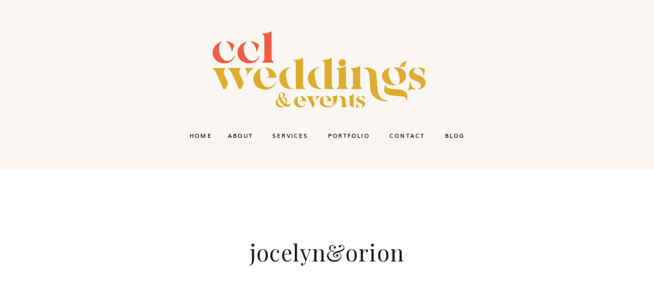

--- FILE ---
content_type: text/html; charset=UTF-8
request_url: https://cclweddings.com/jocelyorion/
body_size: 17906
content:
<!DOCTYPE html>
<html lang="en-US" class="d">
<head>
<link rel="stylesheet" type="text/css" href="//lib.showit.co/engine/2.6.2/showit.css" />
<title>jocelyn&#038;orion | Showit Blog</title>
<meta name='robots' content='max-image-preview:large' />
<link rel="alternate" type="application/rss+xml" title="Showit Blog &raquo; Feed" href="https://cclweddings.com/feed/" />
<link rel="alternate" type="application/rss+xml" title="Showit Blog &raquo; Comments Feed" href="https://cclweddings.com/comments/feed/" />
<script type="text/javascript">
/* <![CDATA[ */
window._wpemojiSettings = {"baseUrl":"https:\/\/s.w.org\/images\/core\/emoji\/16.0.1\/72x72\/","ext":".png","svgUrl":"https:\/\/s.w.org\/images\/core\/emoji\/16.0.1\/svg\/","svgExt":".svg","source":{"concatemoji":"https:\/\/cclweddings.com\/wp-includes\/js\/wp-emoji-release.min.js?ver=6.8.3"}};
/*! This file is auto-generated */
!function(s,n){var o,i,e;function c(e){try{var t={supportTests:e,timestamp:(new Date).valueOf()};sessionStorage.setItem(o,JSON.stringify(t))}catch(e){}}function p(e,t,n){e.clearRect(0,0,e.canvas.width,e.canvas.height),e.fillText(t,0,0);var t=new Uint32Array(e.getImageData(0,0,e.canvas.width,e.canvas.height).data),a=(e.clearRect(0,0,e.canvas.width,e.canvas.height),e.fillText(n,0,0),new Uint32Array(e.getImageData(0,0,e.canvas.width,e.canvas.height).data));return t.every(function(e,t){return e===a[t]})}function u(e,t){e.clearRect(0,0,e.canvas.width,e.canvas.height),e.fillText(t,0,0);for(var n=e.getImageData(16,16,1,1),a=0;a<n.data.length;a++)if(0!==n.data[a])return!1;return!0}function f(e,t,n,a){switch(t){case"flag":return n(e,"\ud83c\udff3\ufe0f\u200d\u26a7\ufe0f","\ud83c\udff3\ufe0f\u200b\u26a7\ufe0f")?!1:!n(e,"\ud83c\udde8\ud83c\uddf6","\ud83c\udde8\u200b\ud83c\uddf6")&&!n(e,"\ud83c\udff4\udb40\udc67\udb40\udc62\udb40\udc65\udb40\udc6e\udb40\udc67\udb40\udc7f","\ud83c\udff4\u200b\udb40\udc67\u200b\udb40\udc62\u200b\udb40\udc65\u200b\udb40\udc6e\u200b\udb40\udc67\u200b\udb40\udc7f");case"emoji":return!a(e,"\ud83e\udedf")}return!1}function g(e,t,n,a){var r="undefined"!=typeof WorkerGlobalScope&&self instanceof WorkerGlobalScope?new OffscreenCanvas(300,150):s.createElement("canvas"),o=r.getContext("2d",{willReadFrequently:!0}),i=(o.textBaseline="top",o.font="600 32px Arial",{});return e.forEach(function(e){i[e]=t(o,e,n,a)}),i}function t(e){var t=s.createElement("script");t.src=e,t.defer=!0,s.head.appendChild(t)}"undefined"!=typeof Promise&&(o="wpEmojiSettingsSupports",i=["flag","emoji"],n.supports={everything:!0,everythingExceptFlag:!0},e=new Promise(function(e){s.addEventListener("DOMContentLoaded",e,{once:!0})}),new Promise(function(t){var n=function(){try{var e=JSON.parse(sessionStorage.getItem(o));if("object"==typeof e&&"number"==typeof e.timestamp&&(new Date).valueOf()<e.timestamp+604800&&"object"==typeof e.supportTests)return e.supportTests}catch(e){}return null}();if(!n){if("undefined"!=typeof Worker&&"undefined"!=typeof OffscreenCanvas&&"undefined"!=typeof URL&&URL.createObjectURL&&"undefined"!=typeof Blob)try{var e="postMessage("+g.toString()+"("+[JSON.stringify(i),f.toString(),p.toString(),u.toString()].join(",")+"));",a=new Blob([e],{type:"text/javascript"}),r=new Worker(URL.createObjectURL(a),{name:"wpTestEmojiSupports"});return void(r.onmessage=function(e){c(n=e.data),r.terminate(),t(n)})}catch(e){}c(n=g(i,f,p,u))}t(n)}).then(function(e){for(var t in e)n.supports[t]=e[t],n.supports.everything=n.supports.everything&&n.supports[t],"flag"!==t&&(n.supports.everythingExceptFlag=n.supports.everythingExceptFlag&&n.supports[t]);n.supports.everythingExceptFlag=n.supports.everythingExceptFlag&&!n.supports.flag,n.DOMReady=!1,n.readyCallback=function(){n.DOMReady=!0}}).then(function(){return e}).then(function(){var e;n.supports.everything||(n.readyCallback(),(e=n.source||{}).concatemoji?t(e.concatemoji):e.wpemoji&&e.twemoji&&(t(e.twemoji),t(e.wpemoji)))}))}((window,document),window._wpemojiSettings);
/* ]]> */
</script>
<style id='wp-emoji-styles-inline-css' type='text/css'>

	img.wp-smiley, img.emoji {
		display: inline !important;
		border: none !important;
		box-shadow: none !important;
		height: 1em !important;
		width: 1em !important;
		margin: 0 0.07em !important;
		vertical-align: -0.1em !important;
		background: none !important;
		padding: 0 !important;
	}
</style>
<link rel='stylesheet' id='wp-block-library-css' href='https://cclweddings.com/wp-includes/css/dist/block-library/style.min.css?ver=6.8.3' type='text/css' media='all' />
<style id='classic-theme-styles-inline-css' type='text/css'>
/*! This file is auto-generated */
.wp-block-button__link{color:#fff;background-color:#32373c;border-radius:9999px;box-shadow:none;text-decoration:none;padding:calc(.667em + 2px) calc(1.333em + 2px);font-size:1.125em}.wp-block-file__button{background:#32373c;color:#fff;text-decoration:none}
</style>
<style id='global-styles-inline-css' type='text/css'>
:root{--wp--preset--aspect-ratio--square: 1;--wp--preset--aspect-ratio--4-3: 4/3;--wp--preset--aspect-ratio--3-4: 3/4;--wp--preset--aspect-ratio--3-2: 3/2;--wp--preset--aspect-ratio--2-3: 2/3;--wp--preset--aspect-ratio--16-9: 16/9;--wp--preset--aspect-ratio--9-16: 9/16;--wp--preset--color--black: #000000;--wp--preset--color--cyan-bluish-gray: #abb8c3;--wp--preset--color--white: #ffffff;--wp--preset--color--pale-pink: #f78da7;--wp--preset--color--vivid-red: #cf2e2e;--wp--preset--color--luminous-vivid-orange: #ff6900;--wp--preset--color--luminous-vivid-amber: #fcb900;--wp--preset--color--light-green-cyan: #7bdcb5;--wp--preset--color--vivid-green-cyan: #00d084;--wp--preset--color--pale-cyan-blue: #8ed1fc;--wp--preset--color--vivid-cyan-blue: #0693e3;--wp--preset--color--vivid-purple: #9b51e0;--wp--preset--gradient--vivid-cyan-blue-to-vivid-purple: linear-gradient(135deg,rgba(6,147,227,1) 0%,rgb(155,81,224) 100%);--wp--preset--gradient--light-green-cyan-to-vivid-green-cyan: linear-gradient(135deg,rgb(122,220,180) 0%,rgb(0,208,130) 100%);--wp--preset--gradient--luminous-vivid-amber-to-luminous-vivid-orange: linear-gradient(135deg,rgba(252,185,0,1) 0%,rgba(255,105,0,1) 100%);--wp--preset--gradient--luminous-vivid-orange-to-vivid-red: linear-gradient(135deg,rgba(255,105,0,1) 0%,rgb(207,46,46) 100%);--wp--preset--gradient--very-light-gray-to-cyan-bluish-gray: linear-gradient(135deg,rgb(238,238,238) 0%,rgb(169,184,195) 100%);--wp--preset--gradient--cool-to-warm-spectrum: linear-gradient(135deg,rgb(74,234,220) 0%,rgb(151,120,209) 20%,rgb(207,42,186) 40%,rgb(238,44,130) 60%,rgb(251,105,98) 80%,rgb(254,248,76) 100%);--wp--preset--gradient--blush-light-purple: linear-gradient(135deg,rgb(255,206,236) 0%,rgb(152,150,240) 100%);--wp--preset--gradient--blush-bordeaux: linear-gradient(135deg,rgb(254,205,165) 0%,rgb(254,45,45) 50%,rgb(107,0,62) 100%);--wp--preset--gradient--luminous-dusk: linear-gradient(135deg,rgb(255,203,112) 0%,rgb(199,81,192) 50%,rgb(65,88,208) 100%);--wp--preset--gradient--pale-ocean: linear-gradient(135deg,rgb(255,245,203) 0%,rgb(182,227,212) 50%,rgb(51,167,181) 100%);--wp--preset--gradient--electric-grass: linear-gradient(135deg,rgb(202,248,128) 0%,rgb(113,206,126) 100%);--wp--preset--gradient--midnight: linear-gradient(135deg,rgb(2,3,129) 0%,rgb(40,116,252) 100%);--wp--preset--font-size--small: 13px;--wp--preset--font-size--medium: 20px;--wp--preset--font-size--large: 36px;--wp--preset--font-size--x-large: 42px;--wp--preset--spacing--20: 0.44rem;--wp--preset--spacing--30: 0.67rem;--wp--preset--spacing--40: 1rem;--wp--preset--spacing--50: 1.5rem;--wp--preset--spacing--60: 2.25rem;--wp--preset--spacing--70: 3.38rem;--wp--preset--spacing--80: 5.06rem;--wp--preset--shadow--natural: 6px 6px 9px rgba(0, 0, 0, 0.2);--wp--preset--shadow--deep: 12px 12px 50px rgba(0, 0, 0, 0.4);--wp--preset--shadow--sharp: 6px 6px 0px rgba(0, 0, 0, 0.2);--wp--preset--shadow--outlined: 6px 6px 0px -3px rgba(255, 255, 255, 1), 6px 6px rgba(0, 0, 0, 1);--wp--preset--shadow--crisp: 6px 6px 0px rgba(0, 0, 0, 1);}:where(.is-layout-flex){gap: 0.5em;}:where(.is-layout-grid){gap: 0.5em;}body .is-layout-flex{display: flex;}.is-layout-flex{flex-wrap: wrap;align-items: center;}.is-layout-flex > :is(*, div){margin: 0;}body .is-layout-grid{display: grid;}.is-layout-grid > :is(*, div){margin: 0;}:where(.wp-block-columns.is-layout-flex){gap: 2em;}:where(.wp-block-columns.is-layout-grid){gap: 2em;}:where(.wp-block-post-template.is-layout-flex){gap: 1.25em;}:where(.wp-block-post-template.is-layout-grid){gap: 1.25em;}.has-black-color{color: var(--wp--preset--color--black) !important;}.has-cyan-bluish-gray-color{color: var(--wp--preset--color--cyan-bluish-gray) !important;}.has-white-color{color: var(--wp--preset--color--white) !important;}.has-pale-pink-color{color: var(--wp--preset--color--pale-pink) !important;}.has-vivid-red-color{color: var(--wp--preset--color--vivid-red) !important;}.has-luminous-vivid-orange-color{color: var(--wp--preset--color--luminous-vivid-orange) !important;}.has-luminous-vivid-amber-color{color: var(--wp--preset--color--luminous-vivid-amber) !important;}.has-light-green-cyan-color{color: var(--wp--preset--color--light-green-cyan) !important;}.has-vivid-green-cyan-color{color: var(--wp--preset--color--vivid-green-cyan) !important;}.has-pale-cyan-blue-color{color: var(--wp--preset--color--pale-cyan-blue) !important;}.has-vivid-cyan-blue-color{color: var(--wp--preset--color--vivid-cyan-blue) !important;}.has-vivid-purple-color{color: var(--wp--preset--color--vivid-purple) !important;}.has-black-background-color{background-color: var(--wp--preset--color--black) !important;}.has-cyan-bluish-gray-background-color{background-color: var(--wp--preset--color--cyan-bluish-gray) !important;}.has-white-background-color{background-color: var(--wp--preset--color--white) !important;}.has-pale-pink-background-color{background-color: var(--wp--preset--color--pale-pink) !important;}.has-vivid-red-background-color{background-color: var(--wp--preset--color--vivid-red) !important;}.has-luminous-vivid-orange-background-color{background-color: var(--wp--preset--color--luminous-vivid-orange) !important;}.has-luminous-vivid-amber-background-color{background-color: var(--wp--preset--color--luminous-vivid-amber) !important;}.has-light-green-cyan-background-color{background-color: var(--wp--preset--color--light-green-cyan) !important;}.has-vivid-green-cyan-background-color{background-color: var(--wp--preset--color--vivid-green-cyan) !important;}.has-pale-cyan-blue-background-color{background-color: var(--wp--preset--color--pale-cyan-blue) !important;}.has-vivid-cyan-blue-background-color{background-color: var(--wp--preset--color--vivid-cyan-blue) !important;}.has-vivid-purple-background-color{background-color: var(--wp--preset--color--vivid-purple) !important;}.has-black-border-color{border-color: var(--wp--preset--color--black) !important;}.has-cyan-bluish-gray-border-color{border-color: var(--wp--preset--color--cyan-bluish-gray) !important;}.has-white-border-color{border-color: var(--wp--preset--color--white) !important;}.has-pale-pink-border-color{border-color: var(--wp--preset--color--pale-pink) !important;}.has-vivid-red-border-color{border-color: var(--wp--preset--color--vivid-red) !important;}.has-luminous-vivid-orange-border-color{border-color: var(--wp--preset--color--luminous-vivid-orange) !important;}.has-luminous-vivid-amber-border-color{border-color: var(--wp--preset--color--luminous-vivid-amber) !important;}.has-light-green-cyan-border-color{border-color: var(--wp--preset--color--light-green-cyan) !important;}.has-vivid-green-cyan-border-color{border-color: var(--wp--preset--color--vivid-green-cyan) !important;}.has-pale-cyan-blue-border-color{border-color: var(--wp--preset--color--pale-cyan-blue) !important;}.has-vivid-cyan-blue-border-color{border-color: var(--wp--preset--color--vivid-cyan-blue) !important;}.has-vivid-purple-border-color{border-color: var(--wp--preset--color--vivid-purple) !important;}.has-vivid-cyan-blue-to-vivid-purple-gradient-background{background: var(--wp--preset--gradient--vivid-cyan-blue-to-vivid-purple) !important;}.has-light-green-cyan-to-vivid-green-cyan-gradient-background{background: var(--wp--preset--gradient--light-green-cyan-to-vivid-green-cyan) !important;}.has-luminous-vivid-amber-to-luminous-vivid-orange-gradient-background{background: var(--wp--preset--gradient--luminous-vivid-amber-to-luminous-vivid-orange) !important;}.has-luminous-vivid-orange-to-vivid-red-gradient-background{background: var(--wp--preset--gradient--luminous-vivid-orange-to-vivid-red) !important;}.has-very-light-gray-to-cyan-bluish-gray-gradient-background{background: var(--wp--preset--gradient--very-light-gray-to-cyan-bluish-gray) !important;}.has-cool-to-warm-spectrum-gradient-background{background: var(--wp--preset--gradient--cool-to-warm-spectrum) !important;}.has-blush-light-purple-gradient-background{background: var(--wp--preset--gradient--blush-light-purple) !important;}.has-blush-bordeaux-gradient-background{background: var(--wp--preset--gradient--blush-bordeaux) !important;}.has-luminous-dusk-gradient-background{background: var(--wp--preset--gradient--luminous-dusk) !important;}.has-pale-ocean-gradient-background{background: var(--wp--preset--gradient--pale-ocean) !important;}.has-electric-grass-gradient-background{background: var(--wp--preset--gradient--electric-grass) !important;}.has-midnight-gradient-background{background: var(--wp--preset--gradient--midnight) !important;}.has-small-font-size{font-size: var(--wp--preset--font-size--small) !important;}.has-medium-font-size{font-size: var(--wp--preset--font-size--medium) !important;}.has-large-font-size{font-size: var(--wp--preset--font-size--large) !important;}.has-x-large-font-size{font-size: var(--wp--preset--font-size--x-large) !important;}
:where(.wp-block-post-template.is-layout-flex){gap: 1.25em;}:where(.wp-block-post-template.is-layout-grid){gap: 1.25em;}
:where(.wp-block-columns.is-layout-flex){gap: 2em;}:where(.wp-block-columns.is-layout-grid){gap: 2em;}
:root :where(.wp-block-pullquote){font-size: 1.5em;line-height: 1.6;}
</style>
<link rel='stylesheet' id='pub-style-css' href='https://cclweddings.com/wp-content/themes/showit/pubs/c_sjj_dzs12keqbo-h2cba/20251201170824Skkge3q/assets/pub.css?ver=1764608912' type='text/css' media='all' />
<script type="text/javascript" src="https://cclweddings.com/wp-includes/js/jquery/jquery.min.js?ver=3.7.1" id="jquery-core-js"></script>
<script type="text/javascript" id="jquery-core-js-after">
/* <![CDATA[ */
$ = jQuery;
/* ]]> */
</script>
<script type="text/javascript" src="https://cclweddings.com/wp-content/themes/showit/pubs/c_sjj_dzs12keqbo-h2cba/20251201170824Skkge3q/assets/pub.js?ver=1764608912" id="pub-script-js"></script>
<link rel="https://api.w.org/" href="https://cclweddings.com/wp-json/" /><link rel="alternate" title="JSON" type="application/json" href="https://cclweddings.com/wp-json/wp/v2/pages/1026" /><link rel="EditURI" type="application/rsd+xml" title="RSD" href="https://cclweddings.com/xmlrpc.php?rsd" />
<link rel="canonical" href="https://cclweddings.com/jocelyorion/" />
<link rel='shortlink' href='https://cclweddings.com/?p=1026' />
<link rel="alternate" title="oEmbed (JSON)" type="application/json+oembed" href="https://cclweddings.com/wp-json/oembed/1.0/embed?url=https%3A%2F%2Fcclweddings.com%2Fjocelyorion%2F" />
<link rel="alternate" title="oEmbed (XML)" type="text/xml+oembed" href="https://cclweddings.com/wp-json/oembed/1.0/embed?url=https%3A%2F%2Fcclweddings.com%2Fjocelyorion%2F&#038;format=xml" />

<meta charset="UTF-8" />
<meta name="viewport" content="width=device-width, initial-scale=1" />
<link rel="icon" type="image/png" href="//static.showit.co/200/QAq1sHg6SL24KuwnN36X5g/169225/ccl-submark-02.png" />
<link rel="preconnect" href="https://static.showit.co" />

<link rel="preconnect" href="https://fonts.googleapis.com">
<link rel="preconnect" href="https://fonts.gstatic.com" crossorigin>
<link href="https://fonts.googleapis.com/css?family=Playfair+Display:regular|EB+Garamond:regular|Oswald:regular|Playfair+Display:700|Poppins:500" rel="stylesheet" type="text/css"/>
<style>
@font-face{font-family:Muli Bold;src:url('//static.showit.co/file/PLeSwPZdSiKSrzJ70albfA/shared/muli-bold.woff');}
</style>
<script id="init_data" type="application/json">
{"mobile":{"w":320},"desktop":{"w":1200,"defaultTrIn":{"type":"fade"},"defaultTrOut":{"type":"fade"},"bgFillType":"color","bgColor":"colors-7"},"sid":"c_sjj_dzs12keqbo-h2cba","break":768,"assetURL":"//static.showit.co","contactFormId":"169225/300222","cfAction":"aHR0cHM6Ly9jbGllbnRzZXJ2aWNlLnNob3dpdC5jby9jb250YWN0Zm9ybQ==","sgAction":"aHR0cHM6Ly9jbGllbnRzZXJ2aWNlLnNob3dpdC5jby9zb2NpYWxncmlk","blockData":[{"slug":"mobile-menu","visible":"m","states":[],"d":{"h":85,"w":1200,"locking":{"offset":0},"bgFillType":"color","bgColor":"colors-7","bgMediaType":"none"},"m":{"h":550,"w":320,"locking":{"side":"t","offset":0},"nature":"wH","stateTrIn":{"type":"fade","duration":0.2},"stateTrOut":{"type":"fade","duration":0.2},"bgFillType":"color","bgColor":"colors-3","bgMediaType":"none"}},{"slug":"mobile-menu-closed","visible":"m","states":[],"d":{"h":222,"w":1200,"locking":{},"bgFillType":"color","bgColor":"colors-7","bgMediaType":"none"},"m":{"h":83,"w":320,"locking":{"side":"st"},"bgFillType":"color","bgColor":"colors-3","bgMediaType":"none"}},{"slug":"menu","visible":"d","states":[],"d":{"h":333,"w":1200,"locking":{},"bgFillType":"color","bgColor":"colors-5:50","bgMediaType":"none"},"m":{"h":40,"w":320,"locking":{"side":"st"},"bgFillType":"color","bgColor":"colors-4","bgMediaType":"none"}},{"slug":"page-title","visible":"a","states":[],"d":{"h":323,"w":1200,"nature":"dH","bgFillType":"color","bgColor":"colors-6","bgMediaType":"none"},"m":{"h":203,"w":320,"nature":"dH","bgFillType":"color","bgColor":"colors-6","bgMediaType":"none"}},{"slug":"blog-sidebar","visible":"d","states":[],"d":{"h":10,"w":1200,"bgFillType":"color","bgColor":"colors-6","bgMediaType":"none"},"m":{"h":1682,"w":320,"bgFillType":"color","bgColor":"#FFFFFF","bgMediaType":"none"}},{"slug":"post-content","visible":"a","states":[],"d":{"h":1618,"w":1200,"nature":"dH","bgFillType":"color","bgColor":"colors-6","bgMediaType":"none"},"m":{"h":141,"w":320,"nature":"dH","bgFillType":"color","bgColor":"colors-6","bgMediaType":"none"}},{"slug":"comment-buttons","visible":"a","states":[{"d":{"bgFillType":"color","bgColor":"#000000:0","bgMediaType":"none"},"m":{"bgFillType":"color","bgColor":"#000000:0","bgMediaType":"none"},"slug":"show-comments"},{"d":{"bgFillType":"color","bgColor":"#000000:0","bgMediaType":"none"},"m":{"bgFillType":"color","bgColor":"#000000:0","bgMediaType":"none"},"slug":"hide-comments"}],"d":{"h":86,"w":1200,"bgFillType":"color","bgColor":"colors-6","bgMediaType":"none"},"m":{"h":106,"w":320,"nature":"dH","bgFillType":"color","bgColor":"colors-6","bgMediaType":"none"},"stateTrans":[{},{}]},{"slug":"existing-comments","visible":"a","states":[],"d":{"h":66,"w":1200,"nature":"dH","bgFillType":"color","bgColor":"colors-6","bgMediaType":"none"},"m":{"h":128,"w":320,"nature":"dH","bgFillType":"color","bgColor":"colors-6","bgMediaType":"none"}},{"slug":"comments-form","visible":"a","states":[],"d":{"h":104,"w":1200,"nature":"dH","bgFillType":"color","bgColor":"colors-6","bgMediaType":"none"},"m":{"h":142,"w":320,"nature":"dH","bgFillType":"color","bgColor":"colors-6","bgMediaType":"none"}},{"slug":"padding","visible":"a","states":[],"d":{"h":105,"w":1200,"bgFillType":"color","bgColor":"colors-6","bgMediaType":"none"},"m":{"h":41,"w":320,"bgFillType":"color","bgColor":"colors-6","bgMediaType":"none"}},{"slug":"post-pagination","visible":"a","states":[],"d":{"h":205,"w":1200,"nature":"dH","bgFillType":"color","bgColor":"colors-6","bgMediaType":"none"},"m":{"h":275,"w":320,"nature":"dH","bgFillType":"color","bgColor":"colors-6","bgMediaType":"none"}},{"slug":"category","visible":"a","states":[],"d":{"h":654,"w":1200,"stateTrIn":{"type":"fade","duration":0.6,"direction":"none"},"bgFillType":"color","bgColor":"colors-4","bgMediaType":"none"},"m":{"h":578,"w":320,"stateTrIn":{"type":"fade","duration":0.6,"direction":"none"},"bgFillType":"color","bgColor":"colors-4","bgMediaType":"none"}},{"slug":"hot-posts","visible":"a","states":[],"d":{"h":400,"w":1200,"bgFillType":"color","bgColor":"#FFFFFF","bgMediaType":"none"},"m":{"h":200,"w":320,"bgFillType":"color","bgColor":"#FFFFFF","bgMediaType":"none"}},{"slug":"about","visible":"a","states":[],"d":{"h":866,"w":1200,"bgFillType":"color","bgColor":"colors-6","bgMediaType":"none"},"m":{"h":730,"w":320,"bgFillType":"color","bgColor":"colors-7","bgMediaType":"none"}},{"slug":"opt-in-2","visible":"a","states":[],"d":{"h":400,"w":1200,"bgFillType":"color","bgColor":"#FFFFFF","bgMediaType":"none"},"m":{"h":200,"w":320,"bgFillType":"color","bgColor":"#FFFFFF","bgMediaType":"none"}},{"slug":"footer","visible":"a","states":[],"d":{"h":754,"w":1200,"bgFillType":"color","bgColor":"colors-5","bgMediaType":"none"},"m":{"h":765,"w":320,"bgFillType":"color","bgColor":"colors-6","bgMediaType":"none"}}],"elementData":[{"type":"text","visible":"m","id":"mobile-menu_0","blockId":"mobile-menu","m":{"x":37,"y":333,"w":49,"h":22,"a":0},"d":{"x":655,"y":34,"w":52,"h":26,"a":0,"lockH":"r"},"pc":[{"type":"hide","block":"mobile-menu"}]},{"type":"text","visible":"m","id":"mobile-menu_1","blockId":"mobile-menu","m":{"x":37,"y":372,"w":51,"h":22,"a":0},"d":{"x":735.4,"y":34,"w":57,"h":26,"a":0,"lockH":"r"},"pc":[{"type":"hide","block":"mobile-menu"}]},{"type":"text","visible":"m","id":"mobile-menu_2","blockId":"mobile-menu","m":{"x":37,"y":411,"w":72,"h":22,"a":0},"d":{"x":920.2,"y":34,"w":70,"h":26,"a":0,"lockH":"r"},"pc":[{"type":"hide","block":"mobile-menu"}]},{"type":"text","visible":"m","id":"mobile-menu_3","blockId":"mobile-menu","m":{"x":161,"y":333,"w":102,"h":22,"a":0},"d":{"x":1018.6,"y":34,"w":77,"h":26,"a":0,"lockH":"r"},"pc":[{"type":"hide","block":"mobile-menu"}]},{"type":"text","visible":"m","id":"mobile-menu_4","blockId":"mobile-menu","m":{"x":160,"y":411,"w":76,"h":22,"a":0},"d":{"x":1018.6,"y":34,"w":77,"h":26,"a":0,"lockH":"r"},"pc":[{"type":"hide","block":"mobile-menu"}]},{"type":"icon","visible":"m","id":"mobile-menu_5","blockId":"mobile-menu","m":{"x":36,"y":497,"w":19,"h":20,"a":0},"d":{"x":151.755,"y":273.459,"w":25.756,"h":26.48,"a":0}},{"type":"icon","visible":"m","id":"mobile-menu_6","blockId":"mobile-menu","m":{"x":69,"y":497,"w":19,"h":20,"a":0},"d":{"x":185.005,"y":271.191,"w":30.006,"h":31.015,"a":0}},{"type":"icon","visible":"m","id":"mobile-menu_7","blockId":"mobile-menu","m":{"x":104,"y":500,"w":17,"h":16,"a":0},"d":{"x":266.648,"y":276.887,"w":23.006,"h":22.007,"a":0}},{"type":"icon","visible":"m","id":"mobile-menu_8","blockId":"mobile-menu","m":{"x":276,"y":29,"w":35,"h":29,"a":0,"lockV":"t"},"d":{"x":550,"y":-28,"w":100,"h":100,"a":0},"pc":[{"type":"hide","block":"mobile-menu"}]},{"type":"text","visible":"m","id":"mobile-menu_9","blockId":"mobile-menu","m":{"x":161,"y":371,"w":74,"h":23,"a":0},"d":{"x":920.2,"y":34,"w":70,"h":26,"a":0,"lockH":"r"},"pc":[{"type":"hide","block":"mobile-menu"}]},{"type":"graphic","visible":"a","id":"mobile-menu_10","blockId":"mobile-menu","m":{"x":0,"y":88,"w":320,"h":219,"a":0},"d":{"x":581,"y":13,"w":39,"h":59,"a":0},"c":{"key":"TAMVogwLQrODLuHy-hpViw/169225/everlymorgan-185.jpg","aspect_ratio":0.66563}},{"type":"graphic","visible":"a","id":"mobile-menu_11","blockId":"mobile-menu","m":{"x":16,"y":9,"w":135,"h":77,"a":0},"d":{"x":550,"y":13,"w":101,"h":59,"a":0},"c":{"key":"XzWkDPLTS3K4Sj3S-pVEmA/169225/ccl-logo-main-full-color.png","aspect_ratio":1.71429}},{"type":"icon","visible":"m","id":"mobile-menu-closed_0","blockId":"mobile-menu-closed","m":{"x":257,"y":27,"w":49,"h":29,"a":0},"d":{"x":550,"y":-28,"w":100,"h":100,"a":0},"pc":[{"type":"show","block":"mobile-menu"}]},{"type":"graphic","visible":"a","id":"mobile-menu-closed_1","blockId":"mobile-menu-closed","m":{"x":16,"y":7,"w":118,"h":69,"a":0},"d":{"x":467,"y":34,"w":266,"h":155,"a":0},"c":{"key":"XzWkDPLTS3K4Sj3S-pVEmA/169225/ccl-logo-main-full-color.png","aspect_ratio":1.71429}},{"type":"text","visible":"d","id":"menu_0","blockId":"menu","m":{"x":19,"y":18,"w":146,"h":37,"a":0},"d":{"x":331,"y":257,"w":40,"h":23,"a":0}},{"type":"text","visible":"d","id":"menu_1","blockId":"menu","m":{"x":19,"y":18,"w":146,"h":37,"a":0},"d":{"x":406,"y":257,"w":47,"h":23,"a":0}},{"type":"text","visible":"d","id":"menu_2","blockId":"menu","m":{"x":19,"y":18,"w":146,"h":37,"a":0},"d":{"x":493,"y":257,"w":68,"h":23,"a":0}},{"type":"text","visible":"d","id":"menu_3","blockId":"menu","m":{"x":19,"y":18,"w":146,"h":37,"a":0},"d":{"x":602,"y":257,"w":80,"h":23,"a":0}},{"type":"text","visible":"d","id":"menu_4","blockId":"menu","m":{"x":19,"y":18,"w":146,"h":37,"a":0},"d":{"x":722,"y":257,"w":67,"h":23,"a":0}},{"type":"text","visible":"d","id":"menu_5","blockId":"menu","m":{"x":19,"y":18,"w":146,"h":37,"a":0},"d":{"x":830,"y":257,"w":40,"h":23,"a":0}},{"type":"graphic","visible":"a","id":"menu_6","blockId":"menu","m":{"x":137,"y":6,"w":47,"h":28,"a":0},"d":{"x":371,"y":53,"w":427,"h":167,"a":0},"c":{"key":"tgGQVu8iQ8u2q9Hv655CDA/169225/ccl-logo-main.png","aspect_ratio":1.66667}},{"type":"text","visible":"a","id":"page-title_0","blockId":"page-title","m":{"x":46,"y":36,"w":229,"h":22,"a":0},"d":{"x":406,"y":91,"w":389,"h":25,"a":0}},{"type":"text","visible":"a","id":"page-title_1","blockId":"page-title","m":{"x":21,"y":70,"w":278,"h":73,"a":0},"d":{"x":353,"y":133,"w":494,"h":98,"a":0}},{"type":"graphic","visible":"a","id":"blog-sidebar_0","blockId":"blog-sidebar","m":{"x":-5,"y":452,"w":250,"h":329,"a":0},"d":{"x":875,"y":90,"w":225,"h":267,"a":0,"gs":{"s":100}},"c":{"key":"xIM19Pa4QBeawQr8gzF8hg/169225/03_ccl_team_stewart_and_connie_photography.jpg","aspect_ratio":0.66688}},{"type":"text","visible":"a","id":"blog-sidebar_1","blockId":"blog-sidebar","m":{"x":-10,"y":666,"w":245,"h":21,"a":0},"d":{"x":875,"y":397,"w":221,"h":18,"a":0}},{"type":"text","visible":"a","id":"blog-sidebar_2","blockId":"blog-sidebar","m":{"x":112,"y":417,"w":224.006,"h":134.01,"a":0},"d":{"x":875,"y":426,"w":221,"h":178,"a":0,"trIn":{"cl":"fadeIn","d":"0.5","dl":"0"}}},{"type":"icon","visible":"a","id":"blog-sidebar_3","blockId":"blog-sidebar","m":{"x":302,"y":568,"w":19.566,"h":16.509,"a":0},"d":{"x":934,"y":635,"w":21,"h":17,"a":0}},{"type":"icon","visible":"a","id":"blog-sidebar_4","blockId":"blog-sidebar","m":{"x":229,"y":565,"w":22.639,"h":22.323,"a":0},"d":{"x":901,"y":633,"w":25,"h":21,"a":0}},{"type":"icon","visible":"a","id":"blog-sidebar_5","blockId":"blog-sidebar","m":{"x":196,"y":563,"w":22.639,"h":22.323,"a":0},"d":{"x":868,"y":632,"w":25,"h":21,"a":0}},{"type":"simple","visible":"a","id":"blog-sidebar_6","blockId":"blog-sidebar","m":{"x":113,"y":611,"w":224.007,"h":41.01,"a":0},"d":{"x":875,"y":682,"w":225,"h":42,"a":0}},{"type":"text","visible":"a","id":"blog-sidebar_7","blockId":"blog-sidebar","m":{"x":130,"y":619,"w":96,"h":19,"a":0},"d":{"x":889,"y":691,"w":198,"h":23,"a":0}},{"type":"text","visible":"a","id":"blog-sidebar_8","blockId":"blog-sidebar","m":{"x":-12,"y":732,"w":233,"h":48,"a":0},"d":{"x":875,"y":762,"w":175,"h":24,"a":0}},{"type":"simple","visible":"a","id":"blog-sidebar_9","blockId":"blog-sidebar","m":{"x":-15,"y":625,"w":270,"h":1,"a":0},"d":{"x":875,"y":907,"w":225,"h":1,"a":0}},{"type":"text","visible":"a","id":"blog-sidebar_10","blockId":"blog-sidebar","m":{"x":-15,"y":541,"w":157,"h":26,"a":0},"d":{"x":875,"y":820,"w":211,"h":62,"a":0}},{"type":"simple","visible":"a","id":"blog-sidebar_11","blockId":"blog-sidebar","m":{"x":-15,"y":625,"w":270,"h":1,"a":0},"d":{"x":875,"y":1009,"w":225,"h":1,"a":0}},{"type":"text","visible":"a","id":"blog-sidebar_12","blockId":"blog-sidebar","m":{"x":-15,"y":541,"w":157,"h":26,"a":0},"d":{"x":876,"y":929,"w":206,"h":73,"a":0}},{"type":"text","visible":"a","id":"blog-sidebar_13","blockId":"blog-sidebar","m":{"x":-15,"y":541,"w":157,"h":26,"a":0},"d":{"x":875,"y":1028,"w":212,"h":72,"a":0}},{"type":"simple","visible":"d","id":"blog-sidebar_14","blockId":"blog-sidebar","m":{"x":-15,"y":625,"w":270,"h":1,"a":0},"d":{"x":874,"y":1165,"w":225,"h":417,"a":0}},{"type":"graphic","visible":"a","id":"blog-sidebar_15","blockId":"blog-sidebar","m":{"x":-47,"y":0,"w":354,"h":523,"a":0,"gs":{"s":100,"t":"zoom","p":150,"y":100,"x":100}},"d":{"x":910,"y":1133,"w":153,"h":161,"a":0,"gs":{"s":100,"t":"fit","p":220,"y":50,"x":50}},"c":{"key":"VDrbZFlVTCeLAMJ7ERk9eg/169225/ccl-submark-01.png","aspect_ratio":0.71429}},{"type":"text","visible":"a","id":"blog-sidebar_16","blockId":"blog-sidebar","m":{"x":23,"y":134,"w":226,"h":103,"a":0},"d":{"x":891,"y":1320,"w":191,"h":96,"a":0}},{"type":"text","visible":"a","id":"blog-sidebar_17","blockId":"blog-sidebar","m":{"x":14,"y":282,"w":233,"h":70,"a":0,"trIn":{"cl":"fadeIn","d":"0.5","dl":"0"}},"d":{"x":896,"y":1421,"w":181,"h":65,"a":0,"trIn":{"cl":"fadeIn","d":"0.5","dl":"0"}}},{"type":"simple","visible":"a","id":"blog-sidebar_18","blockId":"blog-sidebar","m":{"x":32,"y":367,"w":197,"h":50,"a":0},"d":{"x":905,"y":1500,"w":164,"h":49,"a":0}},{"type":"text","visible":"a","id":"blog-sidebar_19","blockId":"blog-sidebar","m":{"x":50,"y":383,"w":161,"h":18,"a":0},"d":{"x":916,"y":1515,"w":142,"h":20,"a":0}},{"type":"text","visible":"a","id":"post-content_0","blockId":"post-content","m":{"x":26,"y":17,"w":270,"h":100,"a":0},"d":{"x":86,"y":78,"w":700,"h":1486,"a":0}},{"type":"text","visible":"a","id":"comment-buttons_show-comments_0","blockId":"comment-buttons","m":{"x":25,"y":64,"w":270,"h":19,"a":0},"d":{"x":528,"y":37,"w":259,"h":22,"a":0},"pc":[{"type":"show","block":"existing-comments"}]},{"type":"text","visible":"a","id":"comment-buttons_hide-comments_0","blockId":"comment-buttons","m":{"x":25,"y":64,"w":270,"h":19,"a":0},"d":{"x":528,"y":37,"w":259,"h":22,"a":0},"pc":[{"type":"hide","block":"existing-comments"}]},{"type":"text","visible":"a","id":"comment-buttons_1","blockId":"comment-buttons","m":{"x":25,"y":14,"w":270,"h":22,"a":0},"d":{"x":90,"y":36,"w":180,"h":27,"a":0},"pc":[{"type":"show","block":"comments-form"}]},{"type":"simple","visible":"a","id":"comment-buttons_2","blockId":"comment-buttons","m":{"x":25,"y":4,"w":270,"h":1,"a":0},"d":{"x":90,"y":1,"w":700,"h":1,"a":0}},{"type":"text","visible":"a","id":"existing-comments_0","blockId":"existing-comments","m":{"x":25,"y":13,"w":270,"h":89,"a":0},"d":{"x":90,"y":2,"w":700,"h":49,"a":0}},{"type":"text","visible":"a","id":"comments-form_0","blockId":"comments-form","m":{"x":25,"y":16,"w":270,"h":111,"a":0},"d":{"x":98,"y":11,"w":700,"h":75,"a":0}},{"type":"simple","visible":"a","id":"post-pagination_1","blockId":"post-pagination","m":{"x":66,"y":146,"w":188,"h":1,"a":0},"d":{"x":90,"y":1,"w":700,"h":1,"a":0}},{"type":"text","visible":"a","id":"post-pagination_2","blockId":"post-pagination","m":{"x":68,"y":30,"w":184,"h":24,"a":0},"d":{"x":450,"y":80,"w":300,"h":16,"a":0}},{"type":"text","visible":"a","id":"post-pagination_3","blockId":"post-pagination","m":{"x":67,"y":79,"w":186,"h":15,"a":0},"d":{"x":90,"y":54,"w":188,"h":18,"a":0}},{"type":"text","visible":"a","id":"post-pagination_4","blockId":"post-pagination","m":{"x":50,"y":106,"w":220,"h":21,"a":0,"lockV":"b"},"d":{"x":90,"y":87,"w":291,"h":29,"a":0}},{"type":"text","visible":"a","id":"post-pagination_5","blockId":"post-pagination","m":{"x":81,"y":177,"w":157,"h":19,"a":0,"lockV":"b"},"d":{"x":929,"y":54,"w":188,"h":18,"a":0}},{"type":"text","visible":"a","id":"post-pagination_6","blockId":"post-pagination","m":{"x":50,"y":204,"w":220,"h":23,"a":0},"d":{"x":810,"y":87,"w":307,"h":29,"a":0,"lockV":"b"}},{"type":"graphic","visible":"d","id":"category_0","blockId":"category","m":{"x":165,"y":474,"w":231,"h":337,"a":0,"gs":{"s":50}},"d":{"x":718,"y":121,"w":341,"h":412,"a":0,"gs":{"s":80}},"c":{"key":"8TlvA7aPSmam7bJhq0qIKQ/169225/tom_cici_wedding_portraits-126.jpg","aspect_ratio":0.66688}},{"type":"text","visible":"a","id":"category_1","blockId":"category","m":{"x":37,"y":55,"w":246,"h":102,"a":0},"d":{"x":136,"y":157,"w":473,"h":73,"a":0}},{"type":"simple","visible":"a","id":"category_2","blockId":"category","m":{"x":37,"y":209,"w":189,"h":1,"a":0},"d":{"x":142,"y":290,"w":177,"h":1,"a":0}},{"type":"text","visible":"a","id":"category_3","blockId":"category","m":{"x":37,"y":177,"w":209,"h":17,"a":0},"d":{"x":142,"y":248,"w":193,"h":20,"a":0}},{"type":"simple","visible":"a","id":"category_4","blockId":"category","m":{"x":37,"y":260,"w":189,"h":1,"a":0},"d":{"x":142,"y":353,"w":177,"h":1,"a":0}},{"type":"text","visible":"a","id":"category_5","blockId":"category","m":{"x":37,"y":226,"w":209,"h":19,"a":0},"d":{"x":142,"y":312,"w":203,"h":20,"a":0}},{"type":"simple","visible":"m","id":"category_6","blockId":"category","m":{"x":37,"y":311,"w":189,"h":1,"a":0},"d":{"x":159,"y":363,"w":177,"h":1,"a":0}},{"type":"text","visible":"a","id":"category_7","blockId":"category","m":{"x":37,"y":277,"w":209,"h":19,"a":0},"d":{"x":142,"y":372,"w":231,"h":20,"a":0}},{"type":"simple","visible":"a","id":"category_8","blockId":"category","m":{"x":37,"y":360,"w":189,"h":1,"a":0},"d":{"x":400,"y":290,"w":177,"h":1,"a":0}},{"type":"text","visible":"a","id":"category_9","blockId":"category","m":{"x":37,"y":327,"w":209,"h":17,"a":0},"d":{"x":400,"y":248,"w":244,"h":20,"a":0}},{"type":"simple","visible":"a","id":"category_10","blockId":"category","m":{"x":37,"y":411,"w":189,"h":1,"a":0},"d":{"x":400,"y":353,"w":177,"h":1,"a":0}},{"type":"text","visible":"a","id":"category_11","blockId":"category","m":{"x":37,"y":376,"w":209,"h":19,"a":0},"d":{"x":400,"y":312,"w":203,"h":20,"a":0}},{"type":"text","visible":"a","id":"category_12","blockId":"category","m":{"x":37,"y":427,"w":209,"h":19,"a":0},"d":{"x":400,"y":372,"w":184,"h":20,"a":0}},{"type":"simple","visible":"a","id":"category_13","blockId":"category","m":{"x":37,"y":476,"w":247,"h":55,"a":0},"d":{"x":142,"y":444,"w":426,"h":54,"a":0}},{"type":"text","visible":"a","id":"category_14","blockId":"category","m":{"x":54,"y":492,"w":214,"h":24,"a":0},"d":{"x":161,"y":458,"w":385,"h":27,"a":0}},{"type":"graphic","visible":"a","id":"about_0","blockId":"about","m":{"x":0,"y":0,"w":320,"h":262,"a":0},"d":{"x":-170,"y":0,"w":752,"h":866,"a":0,"gs":{"s":60}},"c":{"key":"ntUwhWFmSeW5HuxJdlOG8A/169225/03_ccl_team_stewart_and_connie_photography-3.jpg","aspect_ratio":0.66688}},{"type":"simple","visible":"d","id":"about_1","blockId":"about","m":{"x":48,"y":100,"w":224,"h":466.2,"a":0},"d":{"x":544,"y":97,"w":554,"h":672,"a":0}},{"type":"text","visible":"a","id":"about_2","blockId":"about","m":{"x":37,"y":317,"w":246,"h":25,"a":0},"d":{"x":650,"y":209,"w":343,"h":17,"a":0}},{"type":"text","visible":"a","id":"about_3","blockId":"about","m":{"x":48,"y":355,"w":225,"h":81,"a":0},"d":{"x":659,"y":252,"w":324,"h":133,"a":0}},{"type":"text","visible":"a","id":"about_4","blockId":"about","m":{"x":42,"y":456,"w":237,"h":136,"a":0},"d":{"x":634,"y":399,"w":374,"h":144,"a":0,"trIn":{"cl":"fadeIn","d":"0.5","dl":"0"}}},{"type":"simple","visible":"a","id":"about_5","blockId":"about","m":{"x":76,"y":613,"w":168,"h":50,"a":0},"d":{"x":724,"y":572,"w":194,"h":55,"a":0}},{"type":"text","visible":"a","id":"about_6","blockId":"about","m":{"x":90,"y":628,"w":140,"h":20,"a":0},"d":{"x":750,"y":590,"w":143,"h":15,"a":0}},{"type":"text","visible":"a","id":"footer_0","blockId":"footer","m":{"x":30,"y":85,"w":265,"h":65,"a":0},"d":{"x":68,"y":280,"w":426,"h":64,"a":0}},{"type":"icon","visible":"a","id":"footer_1","blockId":"footer","m":{"x":29,"y":303,"w":20,"h":20,"a":0},"d":{"x":1062,"y":271,"w":18,"h":29,"a":0}},{"type":"icon","visible":"a","id":"footer_2","blockId":"footer","m":{"x":58,"y":304,"w":21,"h":19,"a":0},"d":{"x":1089,"y":271,"w":18,"h":29,"a":0}},{"type":"icon","visible":"a","id":"footer_3","blockId":"footer","m":{"x":87,"y":306,"w":16,"h":16,"a":0},"d":{"x":1117,"y":278,"w":14,"h":17,"a":0}},{"type":"graphic","visible":"a","id":"footer_4","blockId":"footer","m":{"x":30,"y":356,"w":122,"h":122,"a":0},"d":{"x":68,"y":363,"w":211,"h":211,"a":0,"gs":{"s":50}},"c":{"key":"92SwmvTuRoaWljrCbfh4IA/169225/1017_adriana_brian_wedding_sup00574.jpg","aspect_ratio":0.66688}},{"type":"graphic","visible":"a","id":"footer_5","blockId":"footer","m":{"x":167,"y":356,"w":122,"h":122,"a":0,"gs":{"s":80}},"d":{"x":279,"y":363,"w":211,"h":211,"a":0,"gs":{"s":50}},"c":{"key":"pkcfy84QSMy4B5ytnrdnNQ/169225/tgrphoto-jessjohnwedding-525.jpg","aspect_ratio":0.73247}},{"type":"graphic","visible":"a","id":"footer_6","blockId":"footer","m":{"x":167,"y":493,"w":122,"h":122,"a":0,"gs":{"s":80}},"d":{"x":489,"y":363,"w":211,"h":211,"a":0,"gs":{"s":50}},"c":{"key":"7MuFBCKeRLqEVJ6-ZIzE3Q/169225/bridegroom_020.jpg","aspect_ratio":0.66667}},{"type":"graphic","visible":"a","id":"footer_7","blockId":"footer","m":{"x":30,"y":493,"w":122,"h":122,"a":0,"gs":{"s":80}},"d":{"x":700,"y":363,"w":211,"h":211,"a":0,"gs":{"s":50}},"c":{"key":"Y2uivNmlTR2aOTJh4r_snQ/169225/tom_cici_wedding_details-95.jpg","aspect_ratio":0.74438}},{"type":"simple","visible":"a","id":"footer_8","blockId":"footer","m":{"x":30,"y":639,"w":260,"h":55,"a":0},"d":{"x":68,"y":616,"w":260,"h":60,"a":0}},{"type":"text","visible":"a","id":"footer_9","blockId":"footer","m":{"x":30,"y":175,"w":78,"h":20,"a":0},"d":{"x":381,"y":635,"w":42,"h":23,"a":0}},{"type":"text","visible":"a","id":"footer_10","blockId":"footer","m":{"x":30,"y":203,"w":78,"h":20,"a":0},"d":{"x":468,"y":635,"w":51,"h":23,"a":0}},{"type":"text","visible":"a","id":"footer_11","blockId":"footer","m":{"x":30,"y":230,"w":78,"h":20,"a":0},"d":{"x":563,"y":635,"w":67,"h":23,"a":0}},{"type":"text","visible":"a","id":"footer_12","blockId":"footer","m":{"x":30,"y":258,"w":78,"h":20,"a":0},"d":{"x":675,"y":635,"w":88,"h":23,"a":0}},{"type":"text","visible":"a","id":"footer_13","blockId":"footer","m":{"x":144,"y":175,"w":121,"h":20,"a":0},"d":{"x":1096,"y":635,"w":38,"h":23,"a":0}},{"type":"text","visible":"a","id":"footer_14","blockId":"footer","m":{"x":144,"y":203,"w":121,"h":20,"a":0},"d":{"x":808,"y":635,"w":131,"h":23,"a":0}},{"type":"text","visible":"a","id":"footer_15","blockId":"footer","m":{"x":144,"y":230,"w":121,"h":20,"a":0},"d":{"x":983,"y":635,"w":68,"h":23,"a":0}},{"type":"text","visible":"a","id":"footer_16","blockId":"footer","m":{"x":45,"y":658,"w":230,"h":20,"a":0},"d":{"x":73,"y":637,"w":250,"h":23,"a":0}},{"type":"graphic","visible":"d","id":"footer_17","blockId":"footer","m":{"x":41,"y":240,"w":224,"h":301,"a":0},"d":{"x":911,"y":363,"w":206,"h":211,"a":0},"c":{"key":"QWb6S_XjQ6G4bwaAxdUb5A/169225/katiegrantphotography_136of285.jpg","aspect_ratio":0.74419}},{"type":"graphic","visible":"d","id":"footer_18","blockId":"footer","m":{"x":48,"y":271,"w":224,"h":224,"a":0},"d":{"x":63,"y":54,"w":206,"h":206,"a":0},"c":{"key":"QAq1sHg6SL24KuwnN36X5g/169225/ccl-submark-02.png","aspect_ratio":1}}]}
</script>
<link
rel="stylesheet"
type="text/css"
href="https://cdnjs.cloudflare.com/ajax/libs/animate.css/3.4.0/animate.min.css"
/>


<script src="//lib.showit.co/engine/2.6.2/showit-lib.min.js"></script>
<script src="//lib.showit.co/engine/2.6.2/showit.min.js"></script>
<script>

function initPage(){

}
</script>

<style id="si-page-css">
html.m {background-color:rgba(255,255,255,1);}
html.d {background-color:rgba(255,255,255,1);}
.d .se:has(.st-primary) {border-radius:10px;box-shadow:none;opacity:1;overflow:hidden;}
.d .st-primary {padding:10px 14px 10px 14px;border-width:0px;border-color:rgba(34,34,34,1);background-color:rgba(34,34,34,1);background-image:none;border-radius:inherit;transition-duration:0.5s;}
.d .st-primary span {color:rgba(255,255,255,1);font-family:'Muli Bold';font-weight:400;font-style:normal;font-size:11px;text-align:center;text-transform:uppercase;letter-spacing:0.2em;line-height:1.6;transition-duration:0.5s;}
.d .se:has(.st-primary:hover), .d .se:has(.trigger-child-hovers:hover .st-primary) {}
.d .st-primary.se-button:hover, .d .trigger-child-hovers:hover .st-primary.se-button {background-color:rgba(34,34,34,1);background-image:none;transition-property:background-color,background-image;}
.d .st-primary.se-button:hover span, .d .trigger-child-hovers:hover .st-primary.se-button span {}
.m .se:has(.st-primary) {border-radius:10px;box-shadow:none;opacity:1;overflow:hidden;}
.m .st-primary {padding:10px 14px 10px 14px;border-width:0px;border-color:rgba(34,34,34,1);background-color:rgba(34,34,34,1);background-image:none;border-radius:inherit;}
.m .st-primary span {color:rgba(255,255,255,1);font-family:'Muli Bold';font-weight:400;font-style:normal;font-size:10px;text-align:center;text-transform:uppercase;letter-spacing:0.2em;line-height:1.6;}
.d .se:has(.st-secondary) {border-radius:10px;box-shadow:none;opacity:1;overflow:hidden;}
.d .st-secondary {padding:10px 14px 10px 14px;border-width:2px;border-color:rgba(34,34,34,1);background-color:rgba(0,0,0,0);background-image:none;border-radius:inherit;transition-duration:0.5s;}
.d .st-secondary span {color:rgba(34,34,34,1);font-family:'Muli Bold';font-weight:400;font-style:normal;font-size:11px;text-align:center;text-transform:uppercase;letter-spacing:0.2em;line-height:1.6;transition-duration:0.5s;}
.d .se:has(.st-secondary:hover), .d .se:has(.trigger-child-hovers:hover .st-secondary) {}
.d .st-secondary.se-button:hover, .d .trigger-child-hovers:hover .st-secondary.se-button {border-color:rgba(34,34,34,0.7);background-color:rgba(0,0,0,0);background-image:none;transition-property:border-color,background-color,background-image;}
.d .st-secondary.se-button:hover span, .d .trigger-child-hovers:hover .st-secondary.se-button span {color:rgba(34,34,34,0.7);transition-property:color;}
.m .se:has(.st-secondary) {border-radius:10px;box-shadow:none;opacity:1;overflow:hidden;}
.m .st-secondary {padding:10px 14px 10px 14px;border-width:2px;border-color:rgba(34,34,34,1);background-color:rgba(0,0,0,0);background-image:none;border-radius:inherit;}
.m .st-secondary span {color:rgba(34,34,34,1);font-family:'Muli Bold';font-weight:400;font-style:normal;font-size:10px;text-align:center;text-transform:uppercase;letter-spacing:0.2em;line-height:1.6;}
.d .st-d-title,.d .se-wpt h1 {color:rgba(34,34,34,1);line-height:1.2;letter-spacing:0.025em;font-size:50px;text-align:left;font-family:'Playfair Display';font-weight:400;font-style:normal;}
.d .se-wpt h1 {margin-bottom:30px;}
.d .st-d-title.se-rc a {color:rgba(34,34,34,1);}
.d .st-d-title.se-rc a:hover {text-decoration:underline;color:rgba(34,34,34,1);opacity:0.8;}
.m .st-m-title,.m .se-wpt h1 {color:rgba(34,34,34,1);line-height:1.2;letter-spacing:0.025em;font-size:36px;text-align:left;font-family:'Playfair Display';font-weight:400;font-style:normal;}
.m .se-wpt h1 {margin-bottom:20px;}
.m .st-m-title.se-rc a {color:rgba(34,34,34,1);}
.m .st-m-title.se-rc a:hover {text-decoration:underline;color:rgba(34,34,34,1);opacity:0.8;}
.d .st-d-heading,.d .se-wpt h2 {color:rgba(241,93,70,1);text-transform:uppercase;line-height:1.4;letter-spacing:0.1em;font-size:16px;text-align:center;font-family:'Muli Bold';font-weight:400;font-style:normal;}
.d .se-wpt h2 {margin-bottom:24px;}
.d .st-d-heading.se-rc a {color:rgba(241,93,70,1);}
.d .st-d-heading.se-rc a:hover {text-decoration:underline;color:rgba(231,195,153,1);}
.m .st-m-heading,.m .se-wpt h2 {color:rgba(241,93,70,1);text-transform:uppercase;line-height:1.6;letter-spacing:0.1em;font-size:13px;text-align:center;font-family:'Muli Bold';font-weight:400;font-style:normal;}
.m .se-wpt h2 {margin-bottom:14px;}
.m .st-m-heading.se-rc a {color:rgba(241,93,70,1);}
.m .st-m-heading.se-rc a:hover {text-decoration:underline;color:rgba(231,195,153,1);}
.d .st-d-subheading,.d .se-wpt h3 {color:rgba(34,34,34,1);text-transform:uppercase;line-height:1.6;letter-spacing:0.2em;font-size:11px;text-align:center;font-family:'Muli Bold';font-weight:400;font-style:normal;}
.d .se-wpt h3 {margin-bottom:18px;}
.d .st-d-subheading.se-rc a {color:rgba(34,34,34,1);}
.d .st-d-subheading.se-rc a:hover {text-decoration:underline;color:rgba(34,34,34,1);opacity:0.8;}
.m .st-m-subheading,.m .se-wpt h3 {color:rgba(34,34,34,1);text-transform:uppercase;line-height:1.6;letter-spacing:0.2em;font-size:10px;text-align:center;font-family:'Muli Bold';font-weight:400;font-style:normal;}
.m .se-wpt h3 {margin-bottom:18px;}
.m .st-m-subheading.se-rc a {color:rgba(34,34,34,1);}
.m .st-m-subheading.se-rc a:hover {text-decoration:underline;color:rgba(34,34,34,1);opacity:0.8;}
.d .st-d-paragraph {color:rgba(34,34,34,1);line-height:1.6;letter-spacing:0.025em;font-size:18px;text-align:left;font-family:'EB Garamond';font-weight:400;font-style:normal;}
.d .se-wpt p {margin-bottom:16px;}
.d .st-d-paragraph.se-rc a {color:rgba(34,34,34,1);}
.d .st-d-paragraph.se-rc a:hover {text-decoration:underline;color:rgba(34,34,34,1);opacity:0.8;}
.m .st-m-paragraph {color:rgba(34,34,34,1);line-height:1.6;letter-spacing:0.025em;font-size:14px;text-align:left;font-family:'EB Garamond';font-weight:400;font-style:normal;}
.m .se-wpt p {margin-bottom:16px;}
.m .st-m-paragraph.se-rc a {color:rgba(34,34,34,1);}
.m .st-m-paragraph.se-rc a:hover {text-decoration:underline;color:rgba(34,34,34,1);opacity:0.8;}
.sib-mobile-menu {z-index:5;}
.m .sib-mobile-menu {height:550px;display:none;}
.d .sib-mobile-menu {height:85px;display:none;}
.m .sib-mobile-menu .ss-bg {background-color:rgba(238,207,192,1);}
.d .sib-mobile-menu .ss-bg {background-color:rgba(255,255,255,1);}
.m .sib-mobile-menu.sb-nm-wH .sc {height:550px;}
.d .sie-mobile-menu_0 {left:655px;top:34px;width:52px;height:26px;display:none;}
.m .sie-mobile-menu_0 {left:37px;top:333px;width:49px;height:22px;}
.m .sie-mobile-menu_0-text {line-height:2;text-align:left;}
.d .sie-mobile-menu_1 {left:735.4px;top:34px;width:57px;height:26px;display:none;}
.m .sie-mobile-menu_1 {left:37px;top:372px;width:51px;height:22px;}
.m .sie-mobile-menu_1-text {line-height:2;text-align:left;}
.d .sie-mobile-menu_2 {left:920.2px;top:34px;width:70px;height:26px;display:none;}
.m .sie-mobile-menu_2 {left:37px;top:411px;width:72px;height:22px;}
.m .sie-mobile-menu_2-text {line-height:2;text-align:left;}
.d .sie-mobile-menu_3 {left:1018.6px;top:34px;width:77px;height:26px;display:none;}
.m .sie-mobile-menu_3 {left:161px;top:333px;width:102px;height:22px;}
.m .sie-mobile-menu_3-text {line-height:2;text-align:left;}
.d .sie-mobile-menu_4 {left:1018.6px;top:34px;width:77px;height:26px;display:none;}
.m .sie-mobile-menu_4 {left:160px;top:411px;width:76px;height:22px;}
.m .sie-mobile-menu_4-text {line-height:2;text-align:left;}
.d .sie-mobile-menu_5:hover {opacity:0.5;transition-duration:0.25s;transition-property:opacity;}
.m .sie-mobile-menu_5:hover {opacity:0.5;transition-duration:0.25s;transition-property:opacity;}
.d .sie-mobile-menu_5 {left:151.755px;top:273.459px;width:25.756px;height:26.48px;display:none;transition-duration:0.25s;transition-property:opacity;}
.m .sie-mobile-menu_5 {left:36px;top:497px;width:19px;height:20px;transition-duration:0.25s;transition-property:opacity;}
.d .sie-mobile-menu_5 svg {fill:rgba(238,207,192,1);}
.m .sie-mobile-menu_5 svg {fill:rgba(231,195,153,1);}
.d .sie-mobile-menu_5 svg:hover {}
.m .sie-mobile-menu_5 svg:hover {}
.d .sie-mobile-menu_6:hover {opacity:0.5;transition-duration:0.25s;transition-property:opacity;}
.m .sie-mobile-menu_6:hover {opacity:0.5;transition-duration:0.25s;transition-property:opacity;}
.d .sie-mobile-menu_6 {left:185.005px;top:271.191px;width:30.006px;height:31.015px;display:none;transition-duration:0.25s;transition-property:opacity;}
.m .sie-mobile-menu_6 {left:69px;top:497px;width:19px;height:20px;transition-duration:0.25s;transition-property:opacity;}
.d .sie-mobile-menu_6 svg {fill:rgba(238,207,192,1);}
.m .sie-mobile-menu_6 svg {fill:rgba(231,195,153,1);}
.d .sie-mobile-menu_6 svg:hover {}
.m .sie-mobile-menu_6 svg:hover {}
.d .sie-mobile-menu_7:hover {opacity:0.5;transition-duration:0.25s;transition-property:opacity;}
.m .sie-mobile-menu_7:hover {opacity:0.5;transition-duration:0.25s;transition-property:opacity;}
.d .sie-mobile-menu_7 {left:266.648px;top:276.887px;width:23.006px;height:22.007px;display:none;transition-duration:0.25s;transition-property:opacity;}
.m .sie-mobile-menu_7 {left:104px;top:500px;width:17px;height:16px;transition-duration:0.25s;transition-property:opacity;}
.d .sie-mobile-menu_7 svg {fill:rgba(238,207,192,1);}
.m .sie-mobile-menu_7 svg {fill:rgba(231,195,153,1);}
.d .sie-mobile-menu_7 svg:hover {}
.m .sie-mobile-menu_7 svg:hover {}
.d .sie-mobile-menu_8 {left:550px;top:-28px;width:100px;height:100px;display:none;}
.m .sie-mobile-menu_8 {left:276px;top:29px;width:35px;height:29px;}
.d .sie-mobile-menu_8 svg {fill:rgba(231,195,153,1);}
.m .sie-mobile-menu_8 svg {fill:rgba(241,93,70,1);}
.d .sie-mobile-menu_9 {left:920.2px;top:34px;width:70px;height:26px;display:none;}
.m .sie-mobile-menu_9 {left:161px;top:371px;width:74px;height:23px;}
.m .sie-mobile-menu_9-text {line-height:2;text-align:left;}
.d .sie-mobile-menu_10 {left:581px;top:13px;width:39px;height:59px;}
.m .sie-mobile-menu_10 {left:0px;top:88px;width:320px;height:219px;}
.d .sie-mobile-menu_10 .se-img {background-repeat:no-repeat;background-size:cover;background-position:50% 50%;border-radius:inherit;}
.m .sie-mobile-menu_10 .se-img {background-repeat:no-repeat;background-size:cover;background-position:50% 50%;border-radius:inherit;}
.d .sie-mobile-menu_11 {left:550px;top:13px;width:101px;height:59px;}
.m .sie-mobile-menu_11 {left:16px;top:9px;width:135px;height:77px;}
.d .sie-mobile-menu_11 .se-img {background-repeat:no-repeat;background-size:cover;background-position:50% 50%;border-radius:inherit;}
.m .sie-mobile-menu_11 .se-img {background-repeat:no-repeat;background-size:cover;background-position:50% 50%;border-radius:inherit;}
.sib-mobile-menu-closed {z-index:4;}
.m .sib-mobile-menu-closed {height:83px;}
.d .sib-mobile-menu-closed {height:222px;display:none;}
.m .sib-mobile-menu-closed .ss-bg {background-color:rgba(238,207,192,1);}
.d .sib-mobile-menu-closed .ss-bg {background-color:rgba(255,255,255,1);}
.d .sie-mobile-menu-closed_0 {left:550px;top:-28px;width:100px;height:100px;display:none;}
.m .sie-mobile-menu-closed_0 {left:257px;top:27px;width:49px;height:29px;}
.d .sie-mobile-menu-closed_0 svg {fill:rgba(231,195,153,1);}
.m .sie-mobile-menu-closed_0 svg {fill:rgba(241,93,70,1);}
.d .sie-mobile-menu-closed_1 {left:467px;top:34px;width:266px;height:155px;}
.m .sie-mobile-menu-closed_1 {left:16px;top:7px;width:118px;height:69px;}
.d .sie-mobile-menu-closed_1 .se-img {background-repeat:no-repeat;background-size:cover;background-position:50% 50%;border-radius:inherit;}
.m .sie-mobile-menu-closed_1 .se-img {background-repeat:no-repeat;background-size:cover;background-position:50% 50%;border-radius:inherit;}
.sib-menu {z-index:5;}
.m .sib-menu {height:40px;display:none;}
.d .sib-menu {height:333px;}
.m .sib-menu .ss-bg {background-color:rgba(220,171,49,1);}
.d .sib-menu .ss-bg {background-color:rgba(246,238,229,0.5);}
.d .sie-menu_0:hover {opacity:0.5;transition-duration:0.25s;transition-property:opacity;}
.m .sie-menu_0:hover {opacity:0.5;transition-duration:0.25s;transition-property:opacity;}
.d .sie-menu_0 {left:331px;top:257px;width:40px;height:23px;transition-duration:0.25s;transition-property:opacity;}
.m .sie-menu_0 {left:19px;top:18px;width:146px;height:37px;display:none;transition-duration:0.25s;transition-property:opacity;}
.d .sie-menu_0-text:hover {}
.m .sie-menu_0-text:hover {}
.d .sie-menu_0-text {font-size:11px;}
.m .sie-menu_0-text {letter-spacing:0.1em;font-size:14px;text-align:left;}
.d .sie-menu_1:hover {opacity:0.5;transition-duration:0.25s;transition-property:opacity;}
.m .sie-menu_1:hover {opacity:0.5;transition-duration:0.25s;transition-property:opacity;}
.d .sie-menu_1 {left:406px;top:257px;width:47px;height:23px;transition-duration:0.25s;transition-property:opacity;}
.m .sie-menu_1 {left:19px;top:18px;width:146px;height:37px;display:none;transition-duration:0.25s;transition-property:opacity;}
.d .sie-menu_1-text:hover {}
.m .sie-menu_1-text:hover {}
.d .sie-menu_1-text {font-size:11px;}
.m .sie-menu_1-text {letter-spacing:0.1em;font-size:14px;text-align:left;}
.d .sie-menu_2:hover {opacity:0.5;transition-duration:0.25s;transition-property:opacity;}
.m .sie-menu_2:hover {opacity:0.5;transition-duration:0.25s;transition-property:opacity;}
.d .sie-menu_2 {left:493px;top:257px;width:68px;height:23px;transition-duration:0.25s;transition-property:opacity;}
.m .sie-menu_2 {left:19px;top:18px;width:146px;height:37px;display:none;transition-duration:0.25s;transition-property:opacity;}
.d .sie-menu_2-text:hover {}
.m .sie-menu_2-text:hover {}
.d .sie-menu_2-text {font-size:11px;}
.m .sie-menu_2-text {letter-spacing:0.1em;font-size:14px;text-align:left;}
.d .sie-menu_3:hover {opacity:0.5;transition-duration:0.25s;transition-property:opacity;}
.m .sie-menu_3:hover {opacity:0.5;transition-duration:0.25s;transition-property:opacity;}
.d .sie-menu_3 {left:602px;top:257px;width:80px;height:23px;transition-duration:0.25s;transition-property:opacity;}
.m .sie-menu_3 {left:19px;top:18px;width:146px;height:37px;display:none;transition-duration:0.25s;transition-property:opacity;}
.d .sie-menu_3-text:hover {}
.m .sie-menu_3-text:hover {}
.d .sie-menu_3-text {font-size:11px;}
.m .sie-menu_3-text {letter-spacing:0.1em;font-size:14px;text-align:left;}
.d .sie-menu_4:hover {opacity:0.5;transition-duration:0.25s;transition-property:opacity;}
.m .sie-menu_4:hover {opacity:0.5;transition-duration:0.25s;transition-property:opacity;}
.d .sie-menu_4 {left:722px;top:257px;width:67px;height:23px;transition-duration:0.25s;transition-property:opacity;}
.m .sie-menu_4 {left:19px;top:18px;width:146px;height:37px;display:none;transition-duration:0.25s;transition-property:opacity;}
.d .sie-menu_4-text:hover {}
.m .sie-menu_4-text:hover {}
.d .sie-menu_4-text {font-size:11px;}
.m .sie-menu_4-text {letter-spacing:0.1em;font-size:14px;text-align:left;}
.d .sie-menu_5:hover {opacity:0.5;transition-duration:0.25s;transition-property:opacity;}
.m .sie-menu_5:hover {opacity:0.5;transition-duration:0.25s;transition-property:opacity;}
.d .sie-menu_5 {left:830px;top:257px;width:40px;height:23px;transition-duration:0.25s;transition-property:opacity;}
.m .sie-menu_5 {left:19px;top:18px;width:146px;height:37px;display:none;transition-duration:0.25s;transition-property:opacity;}
.d .sie-menu_5-text:hover {}
.m .sie-menu_5-text:hover {}
.d .sie-menu_5-text {font-size:11px;}
.m .sie-menu_5-text {letter-spacing:0.1em;font-size:14px;text-align:left;}
.d .sie-menu_6 {left:371px;top:53px;width:427px;height:167px;}
.m .sie-menu_6 {left:137px;top:6px;width:47px;height:28px;}
.d .sie-menu_6 .se-img {background-repeat:no-repeat;background-size:cover;background-position:50% 50%;border-radius:inherit;}
.m .sie-menu_6 .se-img {background-repeat:no-repeat;background-size:cover;background-position:50% 50%;border-radius:inherit;}
.m .sib-page-title {height:203px;}
.d .sib-page-title {height:323px;}
.m .sib-page-title .ss-bg {background-color:rgba(255,255,255,1);}
.d .sib-page-title .ss-bg {background-color:rgba(255,255,255,1);}
.m .sib-page-title.sb-nm-dH .sc {height:203px;}
.d .sib-page-title.sb-nd-dH .sc {height:323px;}
.d .sie-page-title_0 {left:406px;top:91px;width:389px;height:25px;}
.m .sie-page-title_0 {left:46px;top:36px;width:229px;height:22px;}
.d .sie-page-title_0-text {text-align:center;}
.m .sie-page-title_0-text {text-align:center;}
.d .sie-page-title_1 {left:353px;top:133px;width:494px;height:98px;}
.m .sie-page-title_1 {left:21px;top:70px;width:278px;height:73px;}
.d .sie-page-title_1-text {font-size:45px;text-align:center;}
.m .sie-page-title_1-text {font-size:28px;text-align:center;}
.sib-blog-sidebar {z-index:4;}
.m .sib-blog-sidebar {height:1682px;display:none;}
.d .sib-blog-sidebar {height:10px;}
.m .sib-blog-sidebar .ss-bg {background-color:rgba(255,255,255,1);}
.d .sib-blog-sidebar .ss-bg {background-color:rgba(255,255,255,1);}
.d .sie-blog-sidebar_0 {left:875px;top:90px;width:225px;height:267px;}
.m .sie-blog-sidebar_0 {left:-5px;top:452px;width:250px;height:329px;}
.d .sie-blog-sidebar_0 .se-img {background-repeat:no-repeat;background-size:cover;background-position:100% 100%;border-radius:inherit;}
.m .sie-blog-sidebar_0 .se-img {background-repeat:no-repeat;background-size:cover;background-position:50% 50%;border-radius:inherit;}
.d .sie-blog-sidebar_1:hover {opacity:0.5;transition-duration:0.25s;transition-property:opacity;}
.m .sie-blog-sidebar_1:hover {opacity:0.5;transition-duration:0.25s;transition-property:opacity;}
.d .sie-blog-sidebar_1 {left:875px;top:397px;width:221px;height:18px;transition-duration:0.25s;transition-property:opacity;}
.m .sie-blog-sidebar_1 {left:-10px;top:666px;width:245px;height:21px;transition-duration:0.25s;transition-property:opacity;}
.d .sie-blog-sidebar_1-text:hover {}
.m .sie-blog-sidebar_1-text:hover {}
.d .sie-blog-sidebar_1-text {text-align:left;}
.m .sie-blog-sidebar_1-text {color:rgba(34,34,34,1);font-size:10px;text-align:left;}
.d .sie-blog-sidebar_2 {left:875px;top:426px;width:221px;height:178px;}
.m .sie-blog-sidebar_2 {left:112px;top:417px;width:224.006px;height:134.01px;}
.d .sie-blog-sidebar_2-text {font-size:16px;overflow:hidden;}
.d .sie-blog-sidebar_3 {left:934px;top:635px;width:21px;height:17px;}
.m .sie-blog-sidebar_3 {left:302px;top:568px;width:19.566px;height:16.509px;}
.d .sie-blog-sidebar_3 svg {fill:rgba(231,195,153,1);}
.m .sie-blog-sidebar_3 svg {fill:rgba(231,195,153,1);}
.d .sie-blog-sidebar_4 {left:901px;top:633px;width:25px;height:21px;}
.m .sie-blog-sidebar_4 {left:229px;top:565px;width:22.639px;height:22.323px;}
.d .sie-blog-sidebar_4 svg {fill:rgba(231,195,153,1);}
.m .sie-blog-sidebar_4 svg {fill:rgba(231,195,153,1);}
.d .sie-blog-sidebar_5 {left:868px;top:632px;width:25px;height:21px;}
.m .sie-blog-sidebar_5 {left:196px;top:563px;width:22.639px;height:22.323px;}
.d .sie-blog-sidebar_5 svg {fill:rgba(231,195,153,1);}
.m .sie-blog-sidebar_5 svg {fill:rgba(231,195,153,1);}
.d .sie-blog-sidebar_6 {left:875px;top:682px;width:225px;height:42px;}
.m .sie-blog-sidebar_6 {left:113px;top:611px;width:224.007px;height:41.01px;}
.d .sie-blog-sidebar_6 .se-simple:hover {}
.m .sie-blog-sidebar_6 .se-simple:hover {}
.d .sie-blog-sidebar_6 .se-simple {border-color:rgba(34,34,34,1);background-color:rgba(255,255,255,1);}
.m .sie-blog-sidebar_6 .se-simple {background-color:rgba(231,195,153,1);}
.d .sie-blog-sidebar_7 {left:889px;top:691px;width:198px;height:23px;}
.m .sie-blog-sidebar_7 {left:130px;top:619px;width:96px;height:19px;}
.d .sie-blog-sidebar_7-text {font-size:14px;}
.m .sie-blog-sidebar_7-text {color:rgba(255,255,255,1);font-size:14px;text-align:left;font-family:'Oswald';font-weight:400;font-style:normal;}
.d .sie-blog-sidebar_8:hover {opacity:0.5;transition-duration:0.25s;transition-property:opacity;}
.m .sie-blog-sidebar_8:hover {opacity:0.5;transition-duration:0.25s;transition-property:opacity;}
.d .sie-blog-sidebar_8 {left:875px;top:762px;width:175px;height:24px;transition-duration:0.25s;transition-property:opacity;}
.m .sie-blog-sidebar_8 {left:-12px;top:732px;width:233px;height:48px;transition-duration:0.25s;transition-property:opacity;}
.d .sie-blog-sidebar_8-text:hover {}
.m .sie-blog-sidebar_8-text:hover {}
.d .sie-blog-sidebar_8-text {text-align:left;}
.m .sie-blog-sidebar_8-text {color:rgba(34,34,34,1);text-transform:none;letter-spacing:0em;font-size:18px;text-align:left;font-family:'Playfair Display';font-weight:700;font-style:normal;}
.d .sie-blog-sidebar_9 {left:875px;top:907px;width:225px;height:1px;}
.m .sie-blog-sidebar_9 {left:-15px;top:625px;width:270px;height:1px;}
.d .sie-blog-sidebar_9 .se-simple:hover {}
.m .sie-blog-sidebar_9 .se-simple:hover {}
.d .sie-blog-sidebar_9 .se-simple {background-color:rgba(241,93,70,1);}
.m .sie-blog-sidebar_9 .se-simple {background-color:rgba(34,34,34,1);}
.d .sie-blog-sidebar_10 {left:875px;top:820px;width:211px;height:62px;}
.m .sie-blog-sidebar_10 {left:-15px;top:541px;width:157px;height:26px;}
.d .sie-blog-sidebar_10-text {font-size:22px;}
.m .sie-blog-sidebar_10-text {color:rgba(34,34,34,1);text-align:left;}
.d .sie-blog-sidebar_11 {left:875px;top:1009px;width:225px;height:1px;}
.m .sie-blog-sidebar_11 {left:-15px;top:625px;width:270px;height:1px;}
.d .sie-blog-sidebar_11 .se-simple:hover {}
.m .sie-blog-sidebar_11 .se-simple:hover {}
.d .sie-blog-sidebar_11 .se-simple {background-color:rgba(241,93,70,1);}
.m .sie-blog-sidebar_11 .se-simple {background-color:rgba(34,34,34,1);}
.d .sie-blog-sidebar_12 {left:876px;top:929px;width:206px;height:73px;}
.m .sie-blog-sidebar_12 {left:-15px;top:541px;width:157px;height:26px;}
.d .sie-blog-sidebar_12-text {font-size:22px;}
.m .sie-blog-sidebar_12-text {color:rgba(34,34,34,1);text-align:left;}
.d .sie-blog-sidebar_13 {left:875px;top:1028px;width:212px;height:72px;}
.m .sie-blog-sidebar_13 {left:-15px;top:541px;width:157px;height:26px;}
.d .sie-blog-sidebar_13-text {font-size:22px;}
.m .sie-blog-sidebar_13-text {color:rgba(34,34,34,1);text-align:left;}
.d .sie-blog-sidebar_14 {left:874px;top:1165px;width:225px;height:417px;}
.m .sie-blog-sidebar_14 {left:-15px;top:625px;width:270px;height:1px;display:none;}
.d .sie-blog-sidebar_14 .se-simple:hover {}
.m .sie-blog-sidebar_14 .se-simple:hover {}
.d .sie-blog-sidebar_14 .se-simple {background-color:rgba(220,171,49,1);}
.m .sie-blog-sidebar_14 .se-simple {background-color:rgba(34,34,34,1);}
.d .sie-blog-sidebar_15 {left:910px;top:1133px;width:153px;height:161px;}
.m .sie-blog-sidebar_15 {left:-47px;top:0px;width:354px;height:523px;}
.d .sie-blog-sidebar_15 .se-img {background-repeat:no-repeat;background-size:contain;background-position:50%;border-radius:inherit;}
.m .sie-blog-sidebar_15 .se-img {background-repeat:no-repeat;background-size:150%;background-position:100% 100%;border-radius:inherit;}
.d .sie-blog-sidebar_16 {left:891px;top:1320px;width:191px;height:96px;}
.m .sie-blog-sidebar_16 {left:23px;top:134px;width:226px;height:103px;}
.d .sie-blog-sidebar_16-text {color:rgba(34,34,34,1);font-size:24px;text-align:center;}
.m .sie-blog-sidebar_16-text {color:rgba(34,34,34,1);font-size:35px;text-align:center;}
.d .sie-blog-sidebar_17 {left:896px;top:1421px;width:181px;height:65px;}
.m .sie-blog-sidebar_17 {left:14px;top:282px;width:233px;height:70px;}
.d .sie-blog-sidebar_17-text {font-size:13px;text-align:center;overflow:hidden;}
.m .sie-blog-sidebar_17-text {text-align:center;overflow:hidden;}
.d .sie-blog-sidebar_18 {left:905px;top:1500px;width:164px;height:49px;}
.m .sie-blog-sidebar_18 {left:32px;top:367px;width:197px;height:50px;}
.d .sie-blog-sidebar_18 .se-simple:hover {}
.m .sie-blog-sidebar_18 .se-simple:hover {}
.d .sie-blog-sidebar_18 .se-simple {background-color:rgba(255,255,255,1);}
.m .sie-blog-sidebar_18 .se-simple {background-color:rgba(231,195,153,1);}
.d .sie-blog-sidebar_19:hover {opacity:0.5;transition-duration:0.25s;transition-property:opacity;}
.m .sie-blog-sidebar_19:hover {opacity:0.5;transition-duration:0.25s;transition-property:opacity;}
.d .sie-blog-sidebar_19 {left:916px;top:1515px;width:142px;height:20px;transition-duration:0.25s;transition-property:opacity;}
.m .sie-blog-sidebar_19 {left:50px;top:383px;width:161px;height:18px;transition-duration:0.25s;transition-property:opacity;}
.d .sie-blog-sidebar_19-text:hover {}
.m .sie-blog-sidebar_19-text:hover {}
.d .sie-blog-sidebar_19-text {font-size:10px;}
.m .sie-blog-sidebar_19-text {color:rgba(34,34,34,1);line-height:1.5;letter-spacing:0.2em;font-size:10px;text-align:center;}
.m .sib-post-content {height:141px;}
.d .sib-post-content {height:1618px;}
.m .sib-post-content .ss-bg {background-color:rgba(255,255,255,1);}
.d .sib-post-content .ss-bg {background-color:rgba(255,255,255,1);}
.m .sib-post-content.sb-nm-dH .sc {height:141px;}
.d .sib-post-content.sb-nd-dH .sc {height:1618px;}
.d .sie-post-content_0 {left:86px;top:78px;width:700px;height:1486px;}
.m .sie-post-content_0 {left:26px;top:17px;width:270px;height:100px;}
.d .sie-post-content_0-text {font-size:17px;}
.m .sib-comment-buttons {height:106px;}
.d .sib-comment-buttons {height:86px;}
.m .sib-comment-buttons .ss-bg {background-color:rgba(255,255,255,1);}
.d .sib-comment-buttons .ss-bg {background-color:rgba(255,255,255,1);}
.m .sib-comment-buttons.sb-nm-dH .sc {height:106px;}
.m .sib-comment-buttons .sis-comment-buttons_show-comments {background-color:rgba(0,0,0,0);}
.d .sib-comment-buttons .sis-comment-buttons_show-comments {background-color:rgba(0,0,0,0);}
.d .sie-comment-buttons_show-comments_0 {left:528px;top:37px;width:259px;height:22px;}
.m .sie-comment-buttons_show-comments_0 {left:25px;top:64px;width:270px;height:19px;}
.d .sie-comment-buttons_show-comments_0-text {text-align:right;}
.m .sib-comment-buttons .sis-comment-buttons_hide-comments {background-color:rgba(0,0,0,0);}
.d .sib-comment-buttons .sis-comment-buttons_hide-comments {background-color:rgba(0,0,0,0);}
.d .sie-comment-buttons_hide-comments_0 {left:528px;top:37px;width:259px;height:22px;}
.m .sie-comment-buttons_hide-comments_0 {left:25px;top:64px;width:270px;height:19px;}
.d .sie-comment-buttons_hide-comments_0-text {text-align:right;}
.d .sie-comment-buttons_1 {left:90px;top:36px;width:180px;height:27px;}
.m .sie-comment-buttons_1 {left:25px;top:14px;width:270px;height:22px;}
.d .sie-comment-buttons_1-text {text-align:left;}
.m .sie-comment-buttons_1-text {text-align:left;}
.d .sie-comment-buttons_2 {left:90px;top:1px;width:700px;height:1px;}
.m .sie-comment-buttons_2 {left:25px;top:4px;width:270px;height:1px;}
.d .sie-comment-buttons_2 .se-simple:hover {}
.m .sie-comment-buttons_2 .se-simple:hover {}
.d .sie-comment-buttons_2 .se-simple {background-color:rgba(241,93,70,1);}
.m .sie-comment-buttons_2 .se-simple {background-color:rgba(241,93,70,0.5);}
.m .sib-existing-comments {height:128px;display:none;}
.d .sib-existing-comments {height:66px;display:none;}
.m .sib-existing-comments .ss-bg {background-color:rgba(255,255,255,1);}
.d .sib-existing-comments .ss-bg {background-color:rgba(255,255,255,1);}
.m .sib-existing-comments.sb-nm-dH .sc {height:128px;}
.d .sib-existing-comments.sb-nd-dH .sc {height:66px;}
.d .sie-existing-comments_0 {left:90px;top:2px;width:700px;height:49px;}
.m .sie-existing-comments_0 {left:25px;top:13px;width:270px;height:89px;}
.d .sie-existing-comments_0-text {font-size:17px;}
.m .sib-comments-form {height:142px;display:none;}
.d .sib-comments-form {height:104px;display:none;}
.m .sib-comments-form .ss-bg {background-color:rgba(255,255,255,1);}
.d .sib-comments-form .ss-bg {background-color:rgba(255,255,255,1);}
.m .sib-comments-form.sb-nm-dH .sc {height:142px;}
.d .sib-comments-form.sb-nd-dH .sc {height:104px;}
.d .sie-comments-form_0 {left:98px;top:11px;width:700px;height:75px;}
.m .sie-comments-form_0 {left:25px;top:16px;width:270px;height:111px;}
.d .sie-comments-form_0-text {font-size:17px;}
.m .sib-padding {height:41px;}
.d .sib-padding {height:105px;}
.m .sib-padding .ss-bg {background-color:rgba(255,255,255,1);}
.d .sib-padding .ss-bg {background-color:rgba(255,255,255,1);}
.m .sib-post-pagination {height:275px;}
.d .sib-post-pagination {height:205px;}
.m .sib-post-pagination .ss-bg {background-color:rgba(255,255,255,1);}
.d .sib-post-pagination .ss-bg {background-color:rgba(255,255,255,1);}
.m .sib-post-pagination.sb-nm-dH .sc {height:275px;}
.d .sib-post-pagination.sb-nd-dH .sc {height:205px;}
.d .sie-post-pagination_1 {left:90px;top:1px;width:700px;height:1px;}
.m .sie-post-pagination_1 {left:66px;top:146px;width:188px;height:1px;}
.d .sie-post-pagination_1 .se-simple:hover {}
.m .sie-post-pagination_1 .se-simple:hover {}
.d .sie-post-pagination_1 .se-simple {background-color:rgba(241,93,70,1);}
.m .sie-post-pagination_1 .se-simple {background-color:rgba(241,93,70,0.5);}
.d .sie-post-pagination_2 {left:450px;top:80px;width:300px;height:16px;}
.m .sie-post-pagination_2 {left:68px;top:30px;width:184px;height:24px;}
.d .sie-post-pagination_2-text {text-align:center;}
.m .sie-post-pagination_2-text {text-align:center;}
.d .sie-post-pagination_3 {left:90px;top:54px;width:188px;height:18px;}
.m .sie-post-pagination_3 {left:67px;top:79px;width:186px;height:15px;}
.d .sie-post-pagination_3-text {text-align:left;}
.m .sie-post-pagination_3-text {text-align:center;}
.d .sie-post-pagination_4:hover {opacity:0.5;transition-duration:0.25s;transition-property:opacity;}
.m .sie-post-pagination_4:hover {opacity:0.5;transition-duration:0.25s;transition-property:opacity;}
.d .sie-post-pagination_4 {left:90px;top:87px;width:291px;height:29px;transition-duration:0.25s;transition-property:opacity;}
.m .sie-post-pagination_4 {left:50px;top:106px;width:220px;height:21px;transition-duration:0.25s;transition-property:opacity;}
.d .sie-post-pagination_4-text:hover {}
.m .sie-post-pagination_4-text:hover {}
.d .sie-post-pagination_4-text {font-size:18px;overflow:hidden;text-overflow:ellipsis;white-space:nowrap;}
.m .sie-post-pagination_4-text {font-size:14px;text-align:center;overflow:hidden;text-overflow:ellipsis;white-space:nowrap;}
.d .sie-post-pagination_5 {left:929px;top:54px;width:188px;height:18px;}
.m .sie-post-pagination_5 {left:81px;top:177px;width:157px;height:19px;}
.d .sie-post-pagination_5-text {text-align:right;}
.m .sie-post-pagination_5-text {text-align:center;}
.d .sie-post-pagination_6:hover {opacity:0.5;transition-duration:0.25s;transition-property:opacity;}
.m .sie-post-pagination_6:hover {opacity:0.5;transition-duration:0.25s;transition-property:opacity;}
.d .sie-post-pagination_6 {left:810px;top:87px;width:307px;height:29px;transition-duration:0.25s;transition-property:opacity;}
.m .sie-post-pagination_6 {left:50px;top:204px;width:220px;height:23px;transition-duration:0.25s;transition-property:opacity;}
.d .sie-post-pagination_6-text:hover {}
.m .sie-post-pagination_6-text:hover {}
.d .sie-post-pagination_6-text {font-size:18px;text-align:right;overflow:hidden;text-overflow:ellipsis;white-space:nowrap;}
.m .sie-post-pagination_6-text {font-size:14px;text-align:center;overflow:hidden;text-overflow:ellipsis;white-space:nowrap;}
.m .sib-category {height:578px;}
.d .sib-category {height:654px;}
.m .sib-category .ss-bg {background-color:rgba(220,171,49,1);}
.d .sib-category .ss-bg {background-color:rgba(220,171,49,1);}
.d .sie-category_0 {left:718px;top:121px;width:341px;height:412px;}
.m .sie-category_0 {left:165px;top:474px;width:231px;height:337px;display:none;}
.d .sie-category_0 .se-img {background-repeat:no-repeat;background-size:cover;background-position:80% 80%;border-radius:inherit;}
.m .sie-category_0 .se-img {background-repeat:no-repeat;background-size:cover;background-position:50% 50%;border-radius:inherit;}
.d .sie-category_1 {left:136px;top:157px;width:473px;height:73px;}
.m .sie-category_1 {left:37px;top:55px;width:246px;height:102px;}
.d .sie-category_1-text {color:rgba(34,34,34,1);font-size:47px;}
.d .sie-category_2 {left:142px;top:290px;width:177px;height:1px;}
.m .sie-category_2 {left:37px;top:209px;width:189px;height:1px;}
.d .sie-category_2 .se-simple:hover {}
.m .sie-category_2 .se-simple:hover {}
.d .sie-category_2 .se-simple {background-color:rgba(241,93,70,1);}
.m .sie-category_2 .se-simple {background-color:rgba(241,93,70,1);}
.d .sie-category_3 {left:142px;top:248px;width:193px;height:20px;}
.m .sie-category_3 {left:37px;top:177px;width:209px;height:17px;}
.d .sie-category_3-text {font-size:14px;text-align:left;font-family:'Poppins';font-weight:500;font-style:normal;}
.m .sie-category_3-text {font-size:11px;text-align:left;}
.d .sie-category_4 {left:142px;top:353px;width:177px;height:1px;}
.m .sie-category_4 {left:37px;top:260px;width:189px;height:1px;}
.d .sie-category_4 .se-simple:hover {}
.m .sie-category_4 .se-simple:hover {}
.d .sie-category_4 .se-simple {background-color:rgba(241,93,70,1);}
.m .sie-category_4 .se-simple {background-color:rgba(241,93,70,1);}
.d .sie-category_5 {left:142px;top:312px;width:203px;height:20px;}
.m .sie-category_5 {left:37px;top:226px;width:209px;height:19px;}
.d .sie-category_5-text {font-size:14px;text-align:left;font-family:'Poppins';font-weight:500;font-style:normal;}
.m .sie-category_5-text {font-size:11px;text-align:left;}
.d .sie-category_6 {left:159px;top:363px;width:177px;height:1px;display:none;}
.m .sie-category_6 {left:37px;top:311px;width:189px;height:1px;}
.d .sie-category_6 .se-simple:hover {}
.m .sie-category_6 .se-simple:hover {}
.d .sie-category_6 .se-simple {background-color:rgba(255,255,255,1);}
.m .sie-category_6 .se-simple {background-color:rgba(241,93,70,1);}
.d .sie-category_7 {left:142px;top:372px;width:231px;height:20px;}
.m .sie-category_7 {left:37px;top:277px;width:209px;height:19px;}
.d .sie-category_7-text {font-size:14px;text-align:left;font-family:'Poppins';font-weight:500;font-style:normal;}
.m .sie-category_7-text {font-size:11px;text-align:left;}
.d .sie-category_8 {left:400px;top:290px;width:177px;height:1px;}
.m .sie-category_8 {left:37px;top:360px;width:189px;height:1px;}
.d .sie-category_8 .se-simple:hover {}
.m .sie-category_8 .se-simple:hover {}
.d .sie-category_8 .se-simple {background-color:rgba(241,93,70,1);}
.m .sie-category_8 .se-simple {background-color:rgba(241,93,70,1);}
.d .sie-category_9 {left:400px;top:248px;width:244px;height:20px;}
.m .sie-category_9 {left:37px;top:327px;width:209px;height:17px;}
.d .sie-category_9-text {font-size:14px;text-align:left;font-family:'Poppins';font-weight:500;font-style:normal;}
.m .sie-category_9-text {font-size:11px;text-align:left;}
.d .sie-category_10 {left:400px;top:353px;width:177px;height:1px;}
.m .sie-category_10 {left:37px;top:411px;width:189px;height:1px;}
.d .sie-category_10 .se-simple:hover {}
.m .sie-category_10 .se-simple:hover {}
.d .sie-category_10 .se-simple {background-color:rgba(241,93,70,1);}
.m .sie-category_10 .se-simple {background-color:rgba(241,93,70,1);}
.d .sie-category_11 {left:400px;top:312px;width:203px;height:20px;}
.m .sie-category_11 {left:37px;top:376px;width:209px;height:19px;}
.d .sie-category_11-text {font-size:14px;text-align:left;font-family:'Poppins';font-weight:500;font-style:normal;}
.m .sie-category_11-text {font-size:11px;text-align:left;}
.d .sie-category_12 {left:400px;top:372px;width:184px;height:20px;}
.m .sie-category_12 {left:37px;top:427px;width:209px;height:19px;}
.d .sie-category_12-text {font-size:14px;text-align:left;font-family:'Poppins';font-weight:500;font-style:normal;}
.m .sie-category_12-text {font-size:11px;text-align:left;}
.d .sie-category_13 {left:142px;top:444px;width:426px;height:54px;}
.m .sie-category_13 {left:37px;top:476px;width:247px;height:55px;}
.d .sie-category_13 .se-simple:hover {}
.m .sie-category_13 .se-simple:hover {}
.d .sie-category_13 .se-simple {background-color:rgba(255,255,255,1);}
.m .sie-category_13 .se-simple {background-color:rgba(255,255,255,1);}
.d .sie-category_14 {left:161px;top:458px;width:385px;height:27px;}
.m .sie-category_14 {left:54px;top:492px;width:214px;height:24px;}
.d .sie-category_14-text {font-size:15px;}
.sib-hot-posts {z-index:3;}
.m .sib-hot-posts {height:200px;}
.d .sib-hot-posts {height:400px;}
.m .sib-hot-posts .ss-bg {background-color:rgba(255,255,255,1);}
.d .sib-hot-posts .ss-bg {background-color:rgba(255,255,255,1);}
.sib-about {z-index:3;}
.m .sib-about {height:730px;}
.d .sib-about {height:866px;}
.m .sib-about .ss-bg {background-color:rgba(255,255,255,1);}
.d .sib-about .ss-bg {background-color:rgba(255,255,255,1);}
.d .sie-about_0 {left:-170px;top:0px;width:752px;height:866px;}
.m .sie-about_0 {left:0px;top:0px;width:320px;height:262px;}
.d .sie-about_0 .se-img {background-repeat:no-repeat;background-size:cover;background-position:60% 60%;border-radius:inherit;}
.m .sie-about_0 .se-img {background-repeat:no-repeat;background-size:cover;background-position:60% 60%;border-radius:inherit;}
.d .sie-about_1 {left:544px;top:97px;width:554px;height:672px;}
.m .sie-about_1 {left:48px;top:100px;width:224px;height:466.2px;display:none;}
.d .sie-about_1 .se-simple:hover {}
.m .sie-about_1 .se-simple:hover {}
.d .sie-about_1 .se-simple {background-color:rgba(255,255,255,1);}
.m .sie-about_1 .se-simple {background-color:rgba(34,34,34,1);}
.d .sie-about_2 {left:650px;top:209px;width:343px;height:17px;}
.m .sie-about_2 {left:37px;top:317px;width:246px;height:25px;}
.m .sie-about_2-text {text-align:center;}
.d .sie-about_3 {left:659px;top:252px;width:324px;height:133px;}
.m .sie-about_3 {left:48px;top:355px;width:225px;height:81px;}
.d .sie-about_3-text {color:rgba(34,34,34,1);font-size:55px;text-align:center;}
.m .sie-about_3-text {font-size:36px;text-align:center;}
.d .sie-about_4 {left:634px;top:399px;width:374px;height:144px;}
.m .sie-about_4 {left:42px;top:456px;width:237px;height:136px;}
.d .sie-about_4-text {text-align:center;overflow:hidden;}
.m .sie-about_4-text {text-align:center;}
.d .sie-about_5 {left:724px;top:572px;width:194px;height:55px;}
.m .sie-about_5 {left:76px;top:613px;width:168px;height:50px;}
.d .sie-about_5 .se-simple:hover {}
.m .sie-about_5 .se-simple:hover {}
.d .sie-about_5 .se-simple {background-color:rgba(220,171,49,1);}
.m .sie-about_5 .se-simple {background-color:rgba(220,171,49,1);}
.d .sie-about_6:hover {opacity:0.5;transition-duration:0.25s;transition-property:opacity;}
.m .sie-about_6:hover {opacity:0.5;transition-duration:0.25s;transition-property:opacity;}
.d .sie-about_6 {left:750px;top:590px;width:143px;height:15px;transition-duration:0.25s;transition-property:opacity;}
.m .sie-about_6 {left:90px;top:628px;width:140px;height:20px;transition-duration:0.25s;transition-property:opacity;}
.d .sie-about_6-text:hover {}
.m .sie-about_6-text:hover {}
.m .sie-about_6-text {color:rgba(34,34,34,1);letter-spacing:0.2em;font-size:10px;text-align:center;}
.sib-opt-in-2 {z-index:2;}
.m .sib-opt-in-2 {height:200px;}
.d .sib-opt-in-2 {height:400px;}
.m .sib-opt-in-2 .ss-bg {background-color:rgba(255,255,255,1);}
.d .sib-opt-in-2 .ss-bg {background-color:rgba(255,255,255,1);}
.sib-footer {z-index:3;}
.m .sib-footer {height:765px;}
.d .sib-footer {height:754px;}
.m .sib-footer .ss-bg {background-color:rgba(255,255,255,1);}
.d .sib-footer .ss-bg {background-color:rgba(246,238,229,1);}
.d .sie-footer_0 {left:68px;top:280px;width:426px;height:64px;}
.m .sie-footer_0 {left:30px;top:85px;width:265px;height:65px;}
.d .sie-footer_0-text {line-height:1.5;font-size:15px;overflow:hidden;}
.m .sie-footer_0-text {font-size:13px;text-align:left;overflow:hidden;}
.d .sie-footer_1 {left:1062px;top:271px;width:18px;height:29px;}
.m .sie-footer_1 {left:29px;top:303px;width:20px;height:20px;}
.d .sie-footer_1 svg {fill:rgba(231,195,153,1);}
.m .sie-footer_1 svg {fill:rgba(231,195,153,1);}
.d .sie-footer_2 {left:1089px;top:271px;width:18px;height:29px;}
.m .sie-footer_2 {left:58px;top:304px;width:21px;height:19px;}
.d .sie-footer_2 svg {fill:rgba(231,195,153,1);}
.m .sie-footer_2 svg {fill:rgba(231,195,153,1);}
.d .sie-footer_3 {left:1117px;top:278px;width:14px;height:17px;}
.m .sie-footer_3 {left:87px;top:306px;width:16px;height:16px;}
.d .sie-footer_3 svg {fill:rgba(231,195,153,1);}
.m .sie-footer_3 svg {fill:rgba(231,195,153,1);}
.d .sie-footer_4 {left:68px;top:363px;width:211px;height:211px;}
.m .sie-footer_4 {left:30px;top:356px;width:122px;height:122px;}
.d .sie-footer_4 .se-img {background-repeat:no-repeat;background-size:cover;background-position:50% 50%;border-radius:inherit;}
.m .sie-footer_4 .se-img {background-repeat:no-repeat;background-size:cover;background-position:50% 50%;border-radius:inherit;}
.d .sie-footer_5 {left:279px;top:363px;width:211px;height:211px;}
.m .sie-footer_5 {left:167px;top:356px;width:122px;height:122px;}
.d .sie-footer_5 .se-img {background-repeat:no-repeat;background-size:cover;background-position:50% 50%;border-radius:inherit;}
.m .sie-footer_5 .se-img {background-repeat:no-repeat;background-size:cover;background-position:80% 80%;border-radius:inherit;}
.d .sie-footer_6 {left:489px;top:363px;width:211px;height:211px;}
.m .sie-footer_6 {left:167px;top:493px;width:122px;height:122px;}
.d .sie-footer_6 .se-img {background-repeat:no-repeat;background-size:cover;background-position:50% 50%;border-radius:inherit;}
.m .sie-footer_6 .se-img {background-repeat:no-repeat;background-size:cover;background-position:80% 80%;border-radius:inherit;}
.d .sie-footer_7 {left:700px;top:363px;width:211px;height:211px;}
.m .sie-footer_7 {left:30px;top:493px;width:122px;height:122px;}
.d .sie-footer_7 .se-img {background-repeat:no-repeat;background-size:cover;background-position:50% 50%;border-radius:inherit;}
.m .sie-footer_7 .se-img {background-repeat:no-repeat;background-size:cover;background-position:80% 80%;border-radius:inherit;}
.d .sie-footer_8 {left:68px;top:616px;width:260px;height:60px;}
.m .sie-footer_8 {left:30px;top:639px;width:260px;height:55px;}
.d .sie-footer_8 .se-simple:hover {}
.m .sie-footer_8 .se-simple:hover {}
.d .sie-footer_8 .se-simple {background-color:rgba(220,171,49,1);}
.m .sie-footer_8 .se-simple {background-color:rgba(220,171,49,1);}
.d .sie-footer_9:hover {opacity:0.5;transition-duration:0.25s;transition-property:opacity;}
.m .sie-footer_9:hover {opacity:0.5;transition-duration:0.25s;transition-property:opacity;}
.d .sie-footer_9 {left:381px;top:635px;width:42px;height:23px;transition-duration:0.25s;transition-property:opacity;}
.m .sie-footer_9 {left:30px;top:175px;width:78px;height:20px;transition-duration:0.25s;transition-property:opacity;}
.d .sie-footer_9-text:hover {}
.m .sie-footer_9-text:hover {}
.m .sie-footer_9-text {text-align:left;}
.d .sie-footer_10:hover {opacity:0.5;transition-duration:0.25s;transition-property:opacity;}
.m .sie-footer_10:hover {opacity:0.5;transition-duration:0.25s;transition-property:opacity;}
.d .sie-footer_10 {left:468px;top:635px;width:51px;height:23px;transition-duration:0.25s;transition-property:opacity;}
.m .sie-footer_10 {left:30px;top:203px;width:78px;height:20px;transition-duration:0.25s;transition-property:opacity;}
.d .sie-footer_10-text:hover {}
.m .sie-footer_10-text:hover {}
.m .sie-footer_10-text {text-align:left;}
.d .sie-footer_11:hover {opacity:0.5;transition-duration:0.25s;transition-property:opacity;}
.m .sie-footer_11:hover {opacity:0.5;transition-duration:0.25s;transition-property:opacity;}
.d .sie-footer_11 {left:563px;top:635px;width:67px;height:23px;transition-duration:0.25s;transition-property:opacity;}
.m .sie-footer_11 {left:30px;top:230px;width:78px;height:20px;transition-duration:0.25s;transition-property:opacity;}
.d .sie-footer_11-text:hover {}
.m .sie-footer_11-text:hover {}
.m .sie-footer_11-text {text-align:left;}
.d .sie-footer_12:hover {opacity:0.5;transition-duration:0.25s;transition-property:opacity;}
.m .sie-footer_12:hover {opacity:0.5;transition-duration:0.25s;transition-property:opacity;}
.d .sie-footer_12 {left:675px;top:635px;width:88px;height:23px;transition-duration:0.25s;transition-property:opacity;}
.m .sie-footer_12 {left:30px;top:258px;width:78px;height:20px;transition-duration:0.25s;transition-property:opacity;}
.d .sie-footer_12-text:hover {}
.m .sie-footer_12-text:hover {}
.m .sie-footer_12-text {text-align:left;}
.d .sie-footer_13:hover {opacity:0.5;transition-duration:0.25s;transition-property:opacity;}
.m .sie-footer_13:hover {opacity:0.5;transition-duration:0.25s;transition-property:opacity;}
.d .sie-footer_13 {left:1096px;top:635px;width:38px;height:23px;transition-duration:0.25s;transition-property:opacity;}
.m .sie-footer_13 {left:144px;top:175px;width:121px;height:20px;transition-duration:0.25s;transition-property:opacity;}
.d .sie-footer_13-text:hover {}
.m .sie-footer_13-text:hover {}
.m .sie-footer_13-text {text-align:left;}
.d .sie-footer_14:hover {opacity:0.5;transition-duration:0.25s;transition-property:opacity;}
.m .sie-footer_14:hover {opacity:0.5;transition-duration:0.25s;transition-property:opacity;}
.d .sie-footer_14 {left:808px;top:635px;width:131px;height:23px;transition-duration:0.25s;transition-property:opacity;}
.m .sie-footer_14 {left:144px;top:203px;width:121px;height:20px;transition-duration:0.25s;transition-property:opacity;}
.d .sie-footer_14-text:hover {}
.m .sie-footer_14-text:hover {}
.m .sie-footer_14-text {text-align:left;}
.d .sie-footer_15:hover {opacity:0.5;transition-duration:0.25s;transition-property:opacity;}
.m .sie-footer_15:hover {opacity:0.5;transition-duration:0.25s;transition-property:opacity;}
.d .sie-footer_15 {left:983px;top:635px;width:68px;height:23px;transition-duration:0.25s;transition-property:opacity;}
.m .sie-footer_15 {left:144px;top:230px;width:121px;height:20px;transition-duration:0.25s;transition-property:opacity;}
.d .sie-footer_15-text:hover {}
.m .sie-footer_15-text:hover {}
.m .sie-footer_15-text {text-align:left;}
.d .sie-footer_16:hover {opacity:0.5;transition-duration:0.25s;transition-property:opacity;}
.m .sie-footer_16:hover {opacity:0.5;transition-duration:0.25s;transition-property:opacity;}
.d .sie-footer_16 {left:73px;top:637px;width:250px;height:23px;transition-duration:0.25s;transition-property:opacity;}
.m .sie-footer_16 {left:45px;top:658px;width:230px;height:20px;transition-duration:0.25s;transition-property:opacity;}
.d .sie-footer_16-text:hover {}
.m .sie-footer_16-text:hover {}
.d .sie-footer_17 {left:911px;top:363px;width:206px;height:211px;}
.m .sie-footer_17 {left:41px;top:240px;width:224px;height:301px;display:none;}
.d .sie-footer_17 .se-img {background-repeat:no-repeat;background-size:cover;background-position:50% 50%;border-radius:inherit;}
.m .sie-footer_17 .se-img {background-repeat:no-repeat;background-size:cover;background-position:50% 50%;border-radius:inherit;}
.d .sie-footer_18 {left:63px;top:54px;width:206px;height:206px;}
.m .sie-footer_18 {left:48px;top:271px;width:224px;height:224px;display:none;}
.d .sie-footer_18 .se-img {background-repeat:no-repeat;background-size:cover;background-position:50% 50%;border-radius:inherit;}
.m .sie-footer_18 .se-img {background-repeat:no-repeat;background-size:cover;background-position:50% 50%;border-radius:inherit;}

</style>



</head>
<body class="wp-singular page-template-default page page-id-1026 wp-embed-responsive wp-theme-showit wp-child-theme-showit">

<div id="si-sp" class="sp" data-wp-ver="2.9.3"><div id="mobile-menu" data-bid="mobile-menu" class="sb sib-mobile-menu sb-nm-wH sb-lm"><div class="ss-s ss-bg"><div class="sc" style="width:1200px"><a href="/" target="_self" class="sie-mobile-menu_0 se se-pc" data-sid="mobile-menu_0"><p class="se-t sie-mobile-menu_0-text st-m-subheading st-d-subheading">Home</p></a><a href="/about" target="_self" class="sie-mobile-menu_1 se se-pc" data-sid="mobile-menu_1"><p class="se-t sie-mobile-menu_1-text st-m-subheading st-d-subheading">About</p></a><a href="/services" target="_self" class="sie-mobile-menu_2 se se-pc" data-sid="mobile-menu_2"><p class="se-t sie-mobile-menu_2-text st-m-subheading st-d-subheading">Services</p></a><a href="/portfolio" target="_self" class="sie-mobile-menu_3 se se-pc" data-sid="mobile-menu_3"><p class="se-t sie-mobile-menu_3-text st-m-subheading st-d-subheading">Portfolio</p></a><a href="/contact" target="_self" class="sie-mobile-menu_4 se se-pc" data-sid="mobile-menu_4"><p class="se-t sie-mobile-menu_4-text st-m-subheading st-d-subheading">contact</p></a><a href="https://www.instagram.com/cclweddings/" target="_blank" class="sie-mobile-menu_5 se" data-sid="mobile-menu_5"><div class="se-icon"><svg xmlns="http://www.w3.org/2000/svg" viewbox="0 0 512 512"><circle cx="256" cy="255.833" r="80"></circle><path d="M177.805 176.887c21.154-21.154 49.28-32.93 79.195-32.93s58.04 11.838 79.195 32.992c13.422 13.42 23.01 29.55 28.232 47.55H448.5v-113c0-26.51-20.49-47-47-47h-288c-26.51 0-49 20.49-49 47v113h85.072c5.222-18 14.81-34.19 28.233-47.614zM416.5 147.7c0 7.07-5.73 12.8-12.8 12.8h-38.4c-7.07 0-12.8-5.73-12.8-12.8v-38.4c0-7.07 5.73-12.8 12.8-12.8h38.4c7.07 0 12.8 5.73 12.8 12.8v38.4zm-80.305 187.58c-21.154 21.153-49.28 32.678-79.195 32.678s-58.04-11.462-79.195-32.616c-21.115-21.115-32.76-49.842-32.803-78.842H64.5v143c0 26.51 22.49 49 49 49h288c26.51 0 47-22.49 47-49v-143h-79.502c-.043 29-11.687 57.664-32.803 78.78z"></path></svg></div></a><a href="https://www.facebook.com/CCLWeddings/" target="_blank" class="sie-mobile-menu_6 se" data-sid="mobile-menu_6"><div class="se-icon"><svg xmlns="http://www.w3.org/2000/svg" viewbox="0 0 512 512"><path d="M288 192v-38.1c0-17.2 3.8-25.9 30.5-25.9H352V64h-55.9c-68.5 0-91.1 31.4-91.1 85.3V192h-45v64h45v192h83V256h56.4l7.6-64h-64z"/></svg></div></a><a href="https://www.pinterest.com/cclweddingsevents/" target="_blank" class="sie-mobile-menu_7 se" data-sid="mobile-menu_7"><div class="se-icon"><svg xmlns="http://www.w3.org/2000/svg" viewbox="0 0 14.86 19.797"><path fill-rule="evenodd" clip-rule="evenodd" d="M6.214 13.09c-.582 2.575-1.407 5.724-2.982 6.707-1.085-3.298 1.36-7.14 1.445-10.41.055-2.167-.582-5.76 2.81-4.71 1.98 1.833-2.587 6.97.618 7.822 1.667.45 2.77-1.022 3.06-1.49 2.57-4.148.63-9.493-4.07-9.106-2.707.23-4.923 2.725-4.854 5.612.042 1.72 1.32 1.686.523 3.99C1.586 11.35.853 10.323.62 9.792-2.575 2.74 7.365-2.794 12.593 1.52c4.34 3.576 2.138 13.502-3.936 12.99-1.127-.102-1.68-.662-2.443-1.42z"></path></svg></div></a><div data-sid="mobile-menu_8" class="sie-mobile-menu_8 se se-pc"><div class="se-icon"><svg xmlns="http://www.w3.org/2000/svg" viewbox="0 0 512 512"><polygon points="405 121.8 390.2 107 256 241.2 121.8 107 107 121.8 241.2 256 107 390.2 121.8 405 256 270.8 390.2 405 405 390.2 270.8 256 405 121.8"/></svg></div></div><a href="/blog" target="_self" class="sie-mobile-menu_9 se se-pc" data-sid="mobile-menu_9"><p class="se-t sie-mobile-menu_9-text st-m-subheading st-d-subheading">blog</p></a><div data-sid="mobile-menu_10" class="sie-mobile-menu_10 se"><div style="width:100%;height:100%" data-img="mobile-menu_10" class="se-img se-gr slzy"></div><noscript><img src="//static.showit.co/200/TAMVogwLQrODLuHy-hpViw/169225/everlymorgan-185.jpg" class="se-img" alt="" title="everlymorgan-185"/></noscript></div><a href="/" target="_self" class="sie-mobile-menu_11 se" data-sid="mobile-menu_11"><div style="width:100%;height:100%" data-img="mobile-menu_11" class="se-img se-gr slzy"></div><noscript><img src="//static.showit.co/200/XzWkDPLTS3K4Sj3S-pVEmA/169225/ccl-logo-main-full-color.png" class="se-img" alt="" title="ccl-logo-main-full-color"/></noscript></a></div></div></div><div id="mobile-menu-closed" data-bid="mobile-menu-closed" class="sb sib-mobile-menu-closed sb-lm"><div class="ss-s ss-bg"><div class="sc" style="width:1200px"><div data-sid="mobile-menu-closed_0" class="sie-mobile-menu-closed_0 se se-pc"><div class="se-icon"><svg xmlns="http://www.w3.org/2000/svg" viewbox="0 0 512 512"><rect x="60" y="201" width="392" height="12"/><rect x="60" y="301" width="392" height="12"/></svg></div></div><a href="/" target="_self" class="sie-mobile-menu-closed_1 se" data-sid="mobile-menu-closed_1"><div style="width:100%;height:100%" data-img="mobile-menu-closed_1" class="se-img se-gr slzy"></div><noscript><img src="//static.showit.co/400/XzWkDPLTS3K4Sj3S-pVEmA/169225/ccl-logo-main-full-color.png" class="se-img" alt="" title="ccl-logo-main-full-color"/></noscript></a></div></div></div><div id="menu" data-bid="menu" class="sb sib-menu sb-lm"><div class="ss-s ss-bg"><div class="sc" style="width:1200px"><a href="/" target="_self" class="sie-menu_0 se" data-sid="menu_0"><nav class="se-t sie-menu_0-text st-m-subheading st-d-subheading">Home</nav></a><a href="/about" target="_self" class="sie-menu_1 se" data-sid="menu_1"><nav class="se-t sie-menu_1-text st-m-subheading st-d-subheading">about</nav></a><a href="/services" target="_self" class="sie-menu_2 se" data-sid="menu_2"><nav class="se-t sie-menu_2-text st-m-subheading st-d-subheading">SERVICES</nav></a><a href="/portfolio" target="_self" class="sie-menu_3 se" data-sid="menu_3"><nav class="se-t sie-menu_3-text st-m-subheading st-d-subheading">portfolio</nav></a><a href="/contact" target="_self" class="sie-menu_4 se" data-sid="menu_4"><nav class="se-t sie-menu_4-text st-m-subheading st-d-subheading">contact</nav></a><a href="/blog" target="_self" class="sie-menu_5 se" data-sid="menu_5"><nav class="se-t sie-menu_5-text st-m-subheading st-d-subheading">blog</nav></a><div data-sid="menu_6" class="sie-menu_6 se"><div style="width:100%;height:100%" data-img="menu_6" class="se-img se-gr slzy"></div><noscript><img src="//static.showit.co/800/tgGQVu8iQ8u2q9Hv655CDA/169225/ccl-logo-main.png" class="se-img" alt="" title="ccl-logo-main"/></noscript></div></div></div></div><div id="postloopcontainer"><div id="page-title(1)" data-bid="page-title" class="sb sib-page-title sb-nm-dH sb-nd-dH"><div class="ss-s ss-bg"><div class="sc" style="width:1200px"><div data-sid="page-title_0" class="sie-page-title_0 se"><p class="se-t sie-page-title_0-text st-m-heading st-d-heading se-wpt" data-secn="d"></p></div><div data-sid="page-title_1" class="sie-page-title_1 se"><h1 class="se-t sie-page-title_1-text st-m-title st-d-title se-wpt" data-secn="d">jocelyn&#038;orion</h1></div></div></div></div><div id="blog-sidebar" data-bid="blog-sidebar" class="sb sib-blog-sidebar"><div class="ss-s ss-bg"><div class="sc" style="width:1200px"><a href="" target="_self" class="sie-blog-sidebar_0 se" data-sid="blog-sidebar_0"><div style="width:100%;height:100%" data-img="blog-sidebar_0" class="se-img se-gr slzy"></div><noscript><img src="//static.showit.co/400/xIM19Pa4QBeawQr8gzF8hg/169225/03_ccl_team_stewart_and_connie_photography.jpg" class="se-img" alt="" title="03 CCL Team Stewart and Connie Photography"/></noscript></a><div data-sid="blog-sidebar_1" class="sie-blog-sidebar_1 se"><div class="se-t sie-blog-sidebar_1-text st-m-heading st-d-heading se-rc">We're ccl weddings</div></div><div class="str-id" data-tran="blog-sidebar_2"><div data-sid="blog-sidebar_2" class="sie-blog-sidebar_2 se"><div class="se-t sie-blog-sidebar_2-text st-m-paragraph st-d-paragraph se-rc">The Owner and Creative Director at CCL Weddings! Welcome to the blog, our space where our team gets to share with you all the incredible events and installations that we have designed throughout the years!&nbsp;</div></div></div><a href="https://www.pinterest.com/cclweddingsevents/" target="_blank" class="sie-blog-sidebar_3 se" data-sid="blog-sidebar_3"><div class="se-icon"><svg xmlns="http://www.w3.org/2000/svg" viewbox="0 0 14.86 19.797"><path fill-rule="evenodd" clip-rule="evenodd" d="M6.214 13.09c-.582 2.575-1.407 5.724-2.982 6.707-1.085-3.298 1.36-7.14 1.445-10.41.055-2.167-.582-5.76 2.81-4.71 1.98 1.833-2.587 6.97.618 7.822 1.667.45 2.77-1.022 3.06-1.49 2.57-4.148.63-9.493-4.07-9.106-2.707.23-4.923 2.725-4.854 5.612.042 1.72 1.32 1.686.523 3.99C1.586 11.35.853 10.323.62 9.792-2.575 2.74 7.365-2.794 12.593 1.52c4.34 3.576 2.138 13.502-3.936 12.99-1.127-.102-1.68-.662-2.443-1.42z"></path></svg></div></a><a href="https://www.instagram.com/cclweddings/" target="_blank" class="sie-blog-sidebar_4 se" data-sid="blog-sidebar_4"><div class="se-icon"><svg xmlns="http://www.w3.org/2000/svg" viewbox="0 0 512 512"><circle cx="256" cy="255.833" r="80"></circle><path d="M177.805 176.887c21.154-21.154 49.28-32.93 79.195-32.93s58.04 11.838 79.195 32.992c13.422 13.42 23.01 29.55 28.232 47.55H448.5v-113c0-26.51-20.49-47-47-47h-288c-26.51 0-49 20.49-49 47v113h85.072c5.222-18 14.81-34.19 28.233-47.614zM416.5 147.7c0 7.07-5.73 12.8-12.8 12.8h-38.4c-7.07 0-12.8-5.73-12.8-12.8v-38.4c0-7.07 5.73-12.8 12.8-12.8h38.4c7.07 0 12.8 5.73 12.8 12.8v38.4zm-80.305 187.58c-21.154 21.153-49.28 32.678-79.195 32.678s-58.04-11.462-79.195-32.616c-21.115-21.115-32.76-49.842-32.803-78.842H64.5v143c0 26.51 22.49 49 49 49h288c26.51 0 47-22.49 47-49v-143h-79.502c-.043 29-11.687 57.664-32.803 78.78z"></path></svg></div></a><a href="https://www.facebook.com/CCLWeddings/" target="_blank" class="sie-blog-sidebar_5 se" data-sid="blog-sidebar_5"><div class="se-icon"><svg xmlns="http://www.w3.org/2000/svg" viewbox="0 0 512 512"><path d="M288 192v-38.1c0-17.2 3.8-25.9 30.5-25.9H352V64h-55.9c-68.5 0-91.1 31.4-91.1 85.3V192h-45v64h45v192h83V256h56.4l7.6-64h-64z"/></svg></div></a><div data-sid="blog-sidebar_6" class="sie-blog-sidebar_6 se"><div class="se-simple"></div></div><div data-sid="blog-sidebar_7" class="sie-blog-sidebar_7 se"><form role="search" method="get" class="se-wpt-search" action="https://cclweddings.com/" _lpchecked="1">                 <label class="screen-reader-text" for="s">Search for:</label>                 <input type="text" class="se-tf se-t sie-blog-sidebar_7-text st-m-subheading st-d-paragraph se-wpt" value="" placeholder="Search" name="s" id="s">             </form></div><div data-sid="blog-sidebar_8" class="sie-blog-sidebar_8 se"><div class="se-t sie-blog-sidebar_8-text st-m-heading st-d-heading se-rc">2023 Happenings:</div></div><div data-sid="blog-sidebar_9" class="sie-blog-sidebar_9 se"><div class="se-simple"></div></div><a href="" target="_self" class="sie-blog-sidebar_10 se" data-sid="blog-sidebar_10"><div class="se-t sie-blog-sidebar_10-text st-m-subheading st-d-title">We're fully booked for the first half of 2023<br><br></div></a><div data-sid="blog-sidebar_11" class="sie-blog-sidebar_11 se"><div class="se-simple"></div></div><a href="" target="_self" class="sie-blog-sidebar_12 se" data-sid="blog-sidebar_12"><div class="se-t sie-blog-sidebar_12-text st-m-subheading st-d-title">Destination Weddings in Italy&nbsp;</div></a><a href="" target="_self" class="sie-blog-sidebar_13 se" data-sid="blog-sidebar_13"><div class="se-t sie-blog-sidebar_13-text st-m-subheading st-d-title">Exciting new projects and installations&nbsp;</div></a><div data-sid="blog-sidebar_14" class="sie-blog-sidebar_14 se"><div class="se-simple"></div></div><div data-sid="blog-sidebar_15" class="sie-blog-sidebar_15 se"><div style="width:100%;height:100%" data-img="blog-sidebar_15" class="se-img se-gr slzy"></div><noscript><img src="//static.showit.co/200/VDrbZFlVTCeLAMJ7ERk9eg/169225/ccl-submark-01.png" class="se-img" alt="" title="ccl-submark-01"/></noscript></div><div data-sid="blog-sidebar_16" class="sie-blog-sidebar_16 se"><div class="se-t sie-blog-sidebar_16-text st-m-title st-d-title se-rc">Ready to create the wedding of your dreams?<br></div></div><div class="str-im str-id" data-tran="blog-sidebar_17"><div data-sid="blog-sidebar_17" class="sie-blog-sidebar_17 se"><div class="se-t sie-blog-sidebar_17-text st-m-paragraph st-d-paragraph se-rc">We can't wait to hear more about what you have in store for your wedding day!</div></div></div><div data-sid="blog-sidebar_18" class="sie-blog-sidebar_18 se"><div class="se-simple"></div></div><a href="/contact" target="_self" class="sie-blog-sidebar_19 se" data-sid="blog-sidebar_19"><div class="se-t sie-blog-sidebar_19-text st-m-subheading st-d-subheading">tell US more</div></a></div></div></div><div id="post-content(1)" data-bid="post-content" class="sb sib-post-content sb-nm-dH sb-nd-dH"><div class="ss-s ss-bg"><div class="sc" style="width:1200px"><div data-sid="post-content_0" class="sie-post-content_0 se"><div class="se-t sie-post-content_0-text st-m-paragraph st-d-paragraph se-wpt se-rc se-wpt-pc"><div><img decoding="async" src="https://cclweddings.com/wp-content/uploads/2020/05/JocelynOrionSneaks-16.jpg" /><img decoding="async" src="https://cclweddings.com/wp-content/uploads/2020/05/JocelynOrionSneaks-17.jpg" /><img decoding="async" src="https://cclweddings.com/wp-content/uploads/2020/05/JocelynOrionSneaks-9.jpg" /><img decoding="async" src="https://cclweddings.com/wp-content/uploads/2020/05/JocelynOrionSneaks-7.jpg" /><img decoding="async" src="https://cclweddings.com/wp-content/uploads/2020/05/JocelynOrion-TerreneaWedding-84.jpg" /><img decoding="async" src="https://cclweddings.com/wp-content/uploads/2020/05/JocelynOrion-Terrenea-GettingReady-157.jpg" /><img decoding="async" src="https://cclweddings.com/wp-content/uploads/2020/05/JocelynOrion-Terrenea-GettingReady-16.jpg" /><img decoding="async" src="https://cclweddings.com/wp-content/uploads/2020/05/JocelynOrion-RollingHillsCountryClub-Ceremony-32.jpg" /><img decoding="async" src="https://cclweddings.com/wp-content/uploads/2020/05/JocelynOrion-RollingHillsCountryClub-WeddingDetails-37.jpg" /><img decoding="async" src="https://cclweddings.com/wp-content/uploads/2020/05/JocelynOrion-RollingHillsCountryClub-WeddingDetails-18.jpg" /><img decoding="async" src="https://cclweddings.com/wp-content/uploads/2020/05/JocelynOrion-RollingHillsCountryClub-WeddingDetails-12.jpg" /><img decoding="async" src="https://cclweddings.com/wp-content/uploads/2020/05/JocelynOrion-RollingHillsCountryClub-WeddingDetails-1.jpg" /><img decoding="async" src="https://cclweddings.com/wp-content/uploads/2020/05/JocelynOrion-RollingHillsCountryClub-Ceremony-25.jpg" /></div>
</div></div></div></div></div></div><div id="comment-buttons" data-bid="comment-buttons" class="sb sib-comment-buttons sb-nm-dH"><div class="ss-s ss-bg"><div class="sc" style="width:1200px"></div></div><div id="comment-buttons_show-comments" class="ss sis-comment-buttons_show-comments sactive"><div class="sc"><a href="#/" target="_self" class="sie-comment-buttons_show-comments_0 se se-pc se-stl" data-sid="comment-buttons_show-comments_0" data-scrollto="#comment-buttons" data-state="comment-buttons|next|0|0"><p class="se-t sie-comment-buttons_show-comments_0-text st-m-heading st-d-subheading">+ show Comments</p></a></div></div><div id="comment-buttons_hide-comments" class="ss sis-comment-buttons_hide-comments"><div class="sc"><a href="#/" target="_self" class="sie-comment-buttons_hide-comments_0 se se-pc se-stl" data-sid="comment-buttons_hide-comments_0" data-scrollto="#comment-buttons" data-state="comment-buttons|next|0|0"><p class="se-t sie-comment-buttons_hide-comments_0-text st-m-heading st-d-subheading">- Hide Comments</p></a></div></div><div class="ss-s ss-fg"><div class="sc"><div data-sid="comment-buttons_1" class="sie-comment-buttons_1 se se-pc"><p class="se-t sie-comment-buttons_1-text st-m-subheading st-d-subheading se-rc">add a comment</p></div><div data-sid="comment-buttons_2" class="sie-comment-buttons_2 se"><div class="se-simple"></div></div></div></div></div><div id="existing-comments" data-bid="existing-comments" class="sb sib-existing-comments sb-nm-dH sb-nd-dH"><div class="ss-s ss-bg"><div class="sc" style="width:1200px"><div data-sid="existing-comments_0" class="sie-existing-comments_0 se"><div class="se-t sie-existing-comments_0-text st-m-paragraph st-d-paragraph se-wpt si-element-comment-text">Reply...</div></div></div></div></div><div id="comments-form" data-bid="comments-form" class="sb sib-comments-form sb-nm-dH sb-nd-dH"><div class="ss-s ss-bg"><div class="sc" style="width:1200px"><div data-sid="comments-form_0" class="sie-comments-form_0 se"><div class="se-t sie-comments-form_0-text st-m-paragraph st-d-paragraph se-wpt"></div></div></div></div></div><div id="padding" data-bid="padding" class="sb sib-padding"><div class="ss-s ss-bg"><div class="sc" style="width:1200px"></div></div></div><div id="post-pagination" data-bid="post-pagination" class="sb sib-post-pagination sb-nm-dH sb-nd-dH"><div class="ss-s ss-bg"><div class="sc" style="width:1200px"><div data-sid="post-pagination_1" class="sie-post-pagination_1 se"><div class="se-simple"></div></div><a href="/blog" target="_self" class="sie-post-pagination_2 se" data-sid="post-pagination_2"><p class="se-t sie-post-pagination_2-text st-m-subheading st-d-subheading">back to blog home</p></a><div data-sid="post-pagination_3" class="sie-post-pagination_3 se"><p class="se-t sie-post-pagination_3-text st-m-heading st-d-heading se-rc">Previous Post</p></div><div data-sid="post-pagination_4" class="sie-post-pagination_4 se"><p class="se-t sie-post-pagination_4-text st-m-title st-d-title se-wpt" data-secn="d" data-wp-format="F j, Y">&laquo; <a href="https://cclweddings.com/jeantyler/" rel="prev">jean&#038;tyler</a></p></div><div data-sid="post-pagination_5" class="sie-post-pagination_5 se"><p class="se-t sie-post-pagination_5-text st-m-heading st-d-heading se-rc">Next Post</p></div><div data-sid="post-pagination_6" class="sie-post-pagination_6 se"><p class="se-t sie-post-pagination_6-text st-m-title st-d-title se-wpt" data-secn="d"><a href="https://cclweddings.com/katejeff/" rel="next">kate&#038;jeff</a> &raquo;</p></div></div></div></div><div id="category" data-bid="category" class="sb sib-category"><div class="ss-s ss-bg"><div class="sc" style="width:1200px"><div data-sid="category_0" class="sie-category_0 se"><div style="width:100%;height:100%" data-img="category_0" class="se-img se-gr slzy"></div><noscript><img src="//static.showit.co/400/8TlvA7aPSmam7bJhq0qIKQ/169225/tom_cici_wedding_portraits-126.jpg" class="se-img" alt="" title="Tom_Cici_Wedding_Portraits-126"/></noscript></div><div data-sid="category_1" class="sie-category_1 se"><h2 class="se-t sie-category_1-text st-m-title st-d-title se-rc">Browse By Category</h2></div><div data-sid="category_2" class="sie-category_2 se"><div class="se-simple"></div></div><a href="/category/" target="_self" class="sie-category_3 se" data-sid="category_3"><p class="se-t sie-category_3-text st-m-subheading st-d-subheading">real weddings<br></p></a><div data-sid="category_4" class="sie-category_4 se"><div class="se-simple"></div></div><a href="/category/" target="_self" class="sie-category_5 se" data-sid="category_5"><p class="se-t sie-category_5-text st-m-subheading st-d-subheading">ccl family<br></p></a><div data-sid="category_6" class="sie-category_6 se"><div class="se-simple"></div></div><a href="/category/" target="_self" class="sie-category_7 se" data-sid="category_7"><p class="se-t sie-category_7-text st-m-subheading st-d-subheading">DESTINATION weddings<br></p></a><div data-sid="category_8" class="sie-category_8 se"><div class="se-simple"></div></div><a href="/category/" target="_self" class="sie-category_9 se" data-sid="category_9"><p class="se-t sie-category_9-text st-m-subheading st-d-subheading">little celebrations<br></p></a><div data-sid="category_10" class="sie-category_10 se"><div class="se-simple"></div></div><a href="/category/" target="_self" class="sie-category_11 se" data-sid="category_11"><p class="se-t sie-category_11-text st-m-subheading st-d-subheading">features<br></p></a><a href="/category/" target="_self" class="sie-category_12 se" data-sid="category_12"><p class="se-t sie-category_12-text st-m-subheading st-d-subheading">uncatagorized<br></p></a><div data-sid="category_13" class="sie-category_13 se"><div class="se-simple"></div></div><div data-sid="category_14" class="sie-category_14 se"><form role="search" method="get" class="se-wpt-search" action="https://cclweddings.com/" _lpchecked="1">
                <label class="screen-reader-text" for="s">Search for:</label>
                <input type="text" class="se-tf se-t sie-category_14-text st-m-paragraph st-d-paragraph se-wpt" value="" placeholder="Search by keyword" name="s" id="s">
            </form></div></div></div></div><div id="hot-posts" data-bid="hot-posts" class="sb sib-hot-posts"><div class="ss-s ss-bg"><div class="sc" style="width:1200px"></div></div></div><div id="about" data-bid="about" class="sb sib-about"><div class="ss-s ss-bg"><div class="sc" style="width:1200px"><div data-sid="about_0" class="sie-about_0 se"><div style="width:100%;height:100%" data-img="about_0" class="se-img se-gr slzy"></div><noscript><img src="//static.showit.co/800/ntUwhWFmSeW5HuxJdlOG8A/169225/03_ccl_team_stewart_and_connie_photography-3.jpg" class="se-img" alt="" title="03 CCL Team Stewart and Connie Photography-3"/></noscript></div><div data-sid="about_1" class="sie-about_1 se"><div class="se-simple"></div></div><div data-sid="about_2" class="sie-about_2 se"><p class="se-t sie-about_2-text st-m-heading st-d-heading se-rc">hey there!</p></div><div data-sid="about_3" class="sie-about_3 se"><h2 class="se-t sie-about_3-text st-m-title st-d-title se-rc">Meet the&nbsp;<br>CCL Team<br></h2></div><div class="str-id" data-tran="about_4"><div data-sid="about_4" class="sie-about_4 se"><p class="se-t sie-about_4-text st-m-paragraph st-d-paragraph se-rc">We're CCL  Weddings — We believe you've gotta build your dream wedding one step at a time.<br>Head over to our website to see our Portfolio and how we can help you create the wedding of your dreams!</p></div></div><div data-sid="about_5" class="sie-about_5 se"><div class="se-simple"></div></div><a href="/about" target="_self" class="sie-about_6 se" data-sid="about_6"><p class="se-t sie-about_6-text st-m-subheading st-d-subheading">more about US</p></a></div></div></div><div id="opt-in-2" data-bid="opt-in-2" class="sb sib-opt-in-2"><div class="ss-s ss-bg"><div class="sc" style="width:1200px"></div></div></div><div id="footer" data-bid="footer" class="sb sib-footer"><div class="ss-s ss-bg"><div class="sc" style="width:1200px"><div data-sid="footer_0" class="sie-footer_0 se"><p class="se-t sie-footer_0-text st-m-paragraph st-d-paragraph se-rc">Follow us along on Instagram to see our latest work!<br></p></div><a href="https://www.instagram.com/cclweddings/" target="_blank" class="sie-footer_1 se" data-sid="footer_1"><div class="se-icon"><svg xmlns="http://www.w3.org/2000/svg" viewbox="0 0 512 512"><circle cx="256" cy="255.833" r="80"></circle><path d="M177.805 176.887c21.154-21.154 49.28-32.93 79.195-32.93s58.04 11.838 79.195 32.992c13.422 13.42 23.01 29.55 28.232 47.55H448.5v-113c0-26.51-20.49-47-47-47h-288c-26.51 0-49 20.49-49 47v113h85.072c5.222-18 14.81-34.19 28.233-47.614zM416.5 147.7c0 7.07-5.73 12.8-12.8 12.8h-38.4c-7.07 0-12.8-5.73-12.8-12.8v-38.4c0-7.07 5.73-12.8 12.8-12.8h38.4c7.07 0 12.8 5.73 12.8 12.8v38.4zm-80.305 187.58c-21.154 21.153-49.28 32.678-79.195 32.678s-58.04-11.462-79.195-32.616c-21.115-21.115-32.76-49.842-32.803-78.842H64.5v143c0 26.51 22.49 49 49 49h288c26.51 0 47-22.49 47-49v-143h-79.502c-.043 29-11.687 57.664-32.803 78.78z"></path></svg></div></a><a href="http://" target="_blank" class="sie-footer_2 se" data-sid="footer_2"><div class="se-icon"><svg xmlns="http://www.w3.org/2000/svg" viewbox="0 0 512 512"><path d="M288 192v-38.1c0-17.2 3.8-25.9 30.5-25.9H352V64h-55.9c-68.5 0-91.1 31.4-91.1 85.3V192h-45v64h45v192h83V256h56.4l7.6-64h-64z"/></svg></div></a><a href="https://www.pinterest.com/cclweddingsevents/" target="_blank" class="sie-footer_3 se" data-sid="footer_3"><div class="se-icon"><svg xmlns="http://www.w3.org/2000/svg" viewbox="0 0 14.86 19.797"><path fill-rule="evenodd" clip-rule="evenodd" d="M6.214 13.09c-.582 2.575-1.407 5.724-2.982 6.707-1.085-3.298 1.36-7.14 1.445-10.41.055-2.167-.582-5.76 2.81-4.71 1.98 1.833-2.587 6.97.618 7.822 1.667.45 2.77-1.022 3.06-1.49 2.57-4.148.63-9.493-4.07-9.106-2.707.23-4.923 2.725-4.854 5.612.042 1.72 1.32 1.686.523 3.99C1.586 11.35.853 10.323.62 9.792-2.575 2.74 7.365-2.794 12.593 1.52c4.34 3.576 2.138 13.502-3.936 12.99-1.127-.102-1.68-.662-2.443-1.42z"></path></svg></div></a><div data-sid="footer_4" class="sie-footer_4 se"><div style="width:100%;height:100%" data-img="footer_4" class="se-img se-gr slzy"></div><noscript><img src="//static.showit.co/400/92SwmvTuRoaWljrCbfh4IA/169225/1017_adriana_brian_wedding_sup00574.jpg" class="se-img" alt="" title="1017 Adriana _ Brian Wedding SUP00574"/></noscript></div><div data-sid="footer_5" class="sie-footer_5 se"><div style="width:100%;height:100%" data-img="footer_5" class="se-img se-gr slzy"></div><noscript><img src="//static.showit.co/400/pkcfy84QSMy4B5ytnrdnNQ/169225/tgrphoto-jessjohnwedding-525.jpg" class="se-img" alt="" title="tgrphoto-jessjohnwedding-525"/></noscript></div><div data-sid="footer_6" class="sie-footer_6 se"><div style="width:100%;height:100%" data-img="footer_6" class="se-img se-gr slzy"></div><noscript><img src="//static.showit.co/400/7MuFBCKeRLqEVJ6-ZIzE3Q/169225/bridegroom_020.jpg" class="se-img" alt="" title="BrideGroom_020"/></noscript></div><div data-sid="footer_7" class="sie-footer_7 se"><div style="width:100%;height:100%" data-img="footer_7" class="se-img se-gr slzy"></div><noscript><img src="//static.showit.co/400/Y2uivNmlTR2aOTJh4r_snQ/169225/tom_cici_wedding_details-95.jpg" class="se-img" alt="" title="Tom_Cici_Wedding_Details-95"/></noscript></div><div data-sid="footer_8" class="sie-footer_8 se"><div class="se-simple"></div></div><a href="/" target="_self" class="sie-footer_9 se" data-sid="footer_9"><p class="se-t sie-footer_9-text st-m-subheading st-d-subheading">Home</p></a><a href="/about" target="_self" class="sie-footer_10 se" data-sid="footer_10"><p class="se-t sie-footer_10-text st-m-subheading st-d-subheading">About</p></a><a href="/services" target="_self" class="sie-footer_11 se" data-sid="footer_11"><p class="se-t sie-footer_11-text st-m-subheading st-d-subheading">services</p></a><a href="/portfolio" target="_self" class="sie-footer_12 se" data-sid="footer_12"><p class="se-t sie-footer_12-text st-m-subheading st-d-subheading">portfolio</p></a><a href="/blog-demo-delete-me" target="_self" class="sie-footer_13 se" data-sid="footer_13"><p class="se-t sie-footer_13-text st-m-subheading st-d-subheading">blog</p></a><a href="/site-credits" target="_self" class="sie-footer_14 se" data-sid="footer_14"><p class="se-t sie-footer_14-text st-m-subheading st-d-subheading">Site credits</p></a><a href="/contact" target="_self" class="sie-footer_15 se" data-sid="footer_15"><p class="se-t sie-footer_15-text st-m-subheading st-d-subheading">contact</p></a><a href="http://" target="_blank" class="sie-footer_16 se" data-sid="footer_16"><p class="se-t sie-footer_16-text st-m-subheading st-d-subheading">Lost? Follow us!</p></a><div data-sid="footer_17" class="sie-footer_17 se"><div style="width:100%;height:100%" data-img="footer_17" class="se-img se-gr slzy"></div><noscript><img src="//static.showit.co/400/QWb6S_XjQ6G4bwaAxdUb5A/169225/katiegrantphotography_136of285.jpg" class="se-img" alt="" title="KatieGrantPhotography(136of285)"/></noscript></div><div data-sid="footer_18" class="sie-footer_18 se"><div style="width:100%;height:100%" data-img="footer_18" class="se-img se-gr slzy"></div><noscript><img src="//static.showit.co/400/QAq1sHg6SL24KuwnN36X5g/169225/ccl-submark-02.png" class="se-img" alt="" title="ccl-submark-02"/></noscript></div></div></div></div></div>


<!-- c_sjj_dzs12keqbo-h2cba/20251201170824Skkge3q/hdllFWNaVT -->
<script type="speculationrules">
{"prefetch":[{"source":"document","where":{"and":[{"href_matches":"\/*"},{"not":{"href_matches":["\/wp-*.php","\/wp-admin\/*","\/wp-content\/uploads\/*","\/wp-content\/*","\/wp-content\/plugins\/*","\/wp-content\/themes\/showit\/pubs\/c_sjj_dzs12keqbo-h2cba\/20251201170824Skkge3q\/*","\/wp-content\/themes\/showit\/*","\/*\\?(.+)"]}},{"not":{"selector_matches":"a[rel~=\"nofollow\"]"}},{"not":{"selector_matches":".no-prefetch, .no-prefetch a"}}]},"eagerness":"conservative"}]}
</script>
</body>
</html>